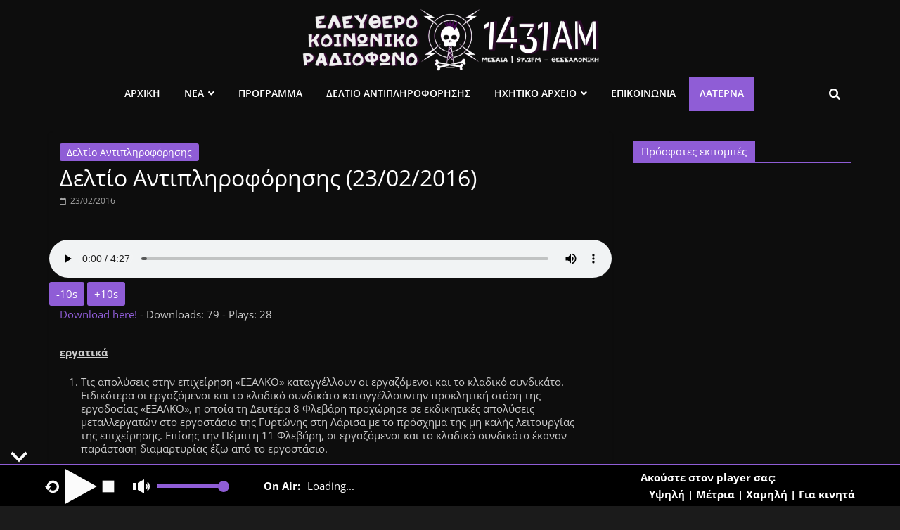

--- FILE ---
content_type: text/html; charset=UTF-8
request_url: https://www.1431am.org/deltio/2016/02/23/deltio-antipliroforisis-23-02-2016/
body_size: 19251
content:
<!DOCTYPE html>
<html lang="el">
<head>
<meta charset="UTF-8" />
<meta name="viewport" content="width=device-width, initial-scale=1">
<link rel="profile" href="http://gmpg.org/xfn/11" />
<meta name='robots' content='index, follow, max-image-preview:large, max-snippet:-1, max-video-preview:-1' />
<!-- This site is optimized with the Yoast SEO plugin v22.4 - https://yoast.com/wordpress/plugins/seo/ -->
<title>Δελτίο Αντιπληροφόρησης (23/02/2016) - ελεύθερο κοινωνικό ραδιόφωνο 1431AM</title>
<link rel="canonical" href="https://www.1431am.org/deltio/2016/02/23/deltio-antipliroforisis-23-02-2016/" />
<meta property="og:locale" content="el_GR" />
<meta property="og:type" content="article" />
<meta property="og:title" content="Δελτίο Αντιπληροφόρησης (23/02/2016) - ελεύθερο κοινωνικό ραδιόφωνο 1431AM" />
<meta property="og:description" content="&epsilon;&rho;&gamma;&alpha;&tau;&iota;&kappa;ά &Tau;&iota;&sigmaf; &alpha;&pi;&omicron;&lambda;ύ&sigma;&epsilon;&iota;&sigmaf; &sigma;&tau;&eta;&nu; &epsilon;&pi;&iota;&chi;&epsilon;ί&rho;&eta;&sigma;&eta; &laquo;&Epsilon;&Xi;&Alpha;&Lambda;&Kappa;&Omicron;&raquo;&nbsp;&kappa;&alpha;&tau;&alpha;&gamma;&gamma;έ&lambda;&lambda;&omicron;&upsilon;&nu;&nbsp;&omicron;&iota; &epsilon;&rho;&gamma;&alpha;&zeta;ό&mu;&epsilon;&nu;&omicron;&iota; &kappa;&alpha;&iota; &tau;&omicron; &kappa;&lambda;&alpha;&delta;&iota;&kappa;ό &sigma;&upsilon;&nu;&delta;&iota;&kappa;ά&tau;&omicron;. &Epsilon;&iota;&delta;&iota;&kappa;ό&tau;&epsilon;&rho;&alpha; &omicron;&iota; &epsilon;&rho;&gamma;&alpha;&zeta;ό&mu;&epsilon;&nu;&omicron;&iota; &kappa;&alpha;&iota;..." />
<meta property="og:url" content="https://www.1431am.org/deltio/2016/02/23/deltio-antipliroforisis-23-02-2016/" />
<meta property="og:site_name" content="ελεύθερο κοινωνικό ραδιόφωνο 1431AM" />
<meta property="article:publisher" content="https://www.facebook.com/1431am/" />
<meta property="article:published_time" content="2016-02-23T08:35:40+00:00" />
<meta property="article:modified_time" content="2020-08-27T12:23:31+00:00" />
<meta property="og:image" content="https://www.1431am.org/wp-content/uploads/2020/05/fb_share.png" />
<meta property="og:image:width" content="1200" />
<meta property="og:image:height" content="630" />
<meta property="og:image:type" content="image/png" />
<meta name="author" content="mialonisjds" />
<meta name="twitter:card" content="summary_large_image" />
<meta name="twitter:label1" content="Συντάχθηκε από" />
<meta name="twitter:data1" content="mialonisjds" />
<meta name="twitter:label2" content="Εκτιμώμενος χρόνος ανάγνωσης" />
<meta name="twitter:data2" content="8 λεπτά" />
<script type="application/ld+json" class="yoast-schema-graph">{"@context":"https://schema.org","@graph":[{"@type":"Article","@id":"https://www.1431am.org/deltio/2016/02/23/deltio-antipliroforisis-23-02-2016/#article","isPartOf":{"@id":"https://www.1431am.org/deltio/2016/02/23/deltio-antipliroforisis-23-02-2016/"},"author":{"name":"mialonisjds","@id":"https://www.1431am.org/#/schema/person/2bbaa6782015e05609f895381832060b"},"headline":"Δελτίο Αντιπληροφόρησης (23/02/2016)","datePublished":"2016-02-23T08:35:40+00:00","dateModified":"2020-08-27T12:23:31+00:00","mainEntityOfPage":{"@id":"https://www.1431am.org/deltio/2016/02/23/deltio-antipliroforisis-23-02-2016/"},"wordCount":1620,"publisher":{"@id":"https://www.1431am.org/#organization"},"articleSection":["Δελτίο Αντιπληροφόρησης"],"inLanguage":"el"},{"@type":"WebPage","@id":"https://www.1431am.org/deltio/2016/02/23/deltio-antipliroforisis-23-02-2016/","url":"https://www.1431am.org/deltio/2016/02/23/deltio-antipliroforisis-23-02-2016/","name":"Δελτίο Αντιπληροφόρησης (23/02/2016) - ελεύθερο κοινωνικό ραδιόφωνο 1431AM","isPartOf":{"@id":"https://www.1431am.org/#website"},"datePublished":"2016-02-23T08:35:40+00:00","dateModified":"2020-08-27T12:23:31+00:00","breadcrumb":{"@id":"https://www.1431am.org/deltio/2016/02/23/deltio-antipliroforisis-23-02-2016/#breadcrumb"},"inLanguage":"el","potentialAction":[{"@type":"ReadAction","target":["https://www.1431am.org/deltio/2016/02/23/deltio-antipliroforisis-23-02-2016/"]}]},{"@type":"BreadcrumbList","@id":"https://www.1431am.org/deltio/2016/02/23/deltio-antipliroforisis-23-02-2016/#breadcrumb","itemListElement":[{"@type":"ListItem","position":1,"name":"Home","item":"https://www.1431am.org/"},{"@type":"ListItem","position":2,"name":"Δελτίο Αντιπληροφόρησης (23/02/2016)"}]},{"@type":"WebSite","@id":"https://www.1431am.org/#website","url":"https://www.1431am.org/","name":"ελεύθερο κοινωνικό ραδιόφωνο 1431AM","description":"","publisher":{"@id":"https://www.1431am.org/#organization"},"potentialAction":[{"@type":"SearchAction","target":{"@type":"EntryPoint","urlTemplate":"https://www.1431am.org/?s={search_term_string}"},"query-input":"required name=search_term_string"}],"inLanguage":"el"},{"@type":"Organization","@id":"https://www.1431am.org/#organization","name":"ελεύθερο κοινωνικό ραδιόφωνο 1431AM","url":"https://www.1431am.org/","logo":{"@type":"ImageObject","inLanguage":"el","@id":"https://www.1431am.org/#/schema/logo/image/","url":"https://www.1431am.org/wp-content/uploads/2020/05/fb_share.png","contentUrl":"https://www.1431am.org/wp-content/uploads/2020/05/fb_share.png","width":1200,"height":630,"caption":"ελεύθερο κοινωνικό ραδιόφωνο 1431AM"},"image":{"@id":"https://www.1431am.org/#/schema/logo/image/"},"sameAs":["https://www.facebook.com/1431am/"]},{"@type":"Person","@id":"https://www.1431am.org/#/schema/person/2bbaa6782015e05609f895381832060b","name":"mialonisjds"}]}</script>
<!-- / Yoast SEO plugin. -->
<link rel='dns-prefetch' href='//use.fontawesome.com' />
<link rel="alternate" type="application/rss+xml" title="Ροή RSS &raquo; ελεύθερο κοινωνικό ραδιόφωνο 1431AM" href="https://www.1431am.org/feed/" />
<script type="text/javascript">
/* <![CDATA[ */
window._wpemojiSettings = {"baseUrl":"https:\/\/s.w.org\/images\/core\/emoji\/15.0.3\/72x72\/","ext":".png","svgUrl":"https:\/\/s.w.org\/images\/core\/emoji\/15.0.3\/svg\/","svgExt":".svg","source":{"concatemoji":"https:\/\/www.1431am.org\/wp-includes\/js\/wp-emoji-release.min.js?ver=6.5.5"}};
/*! This file is auto-generated */
!function(i,n){var o,s,e;function c(e){try{var t={supportTests:e,timestamp:(new Date).valueOf()};sessionStorage.setItem(o,JSON.stringify(t))}catch(e){}}function p(e,t,n){e.clearRect(0,0,e.canvas.width,e.canvas.height),e.fillText(t,0,0);var t=new Uint32Array(e.getImageData(0,0,e.canvas.width,e.canvas.height).data),r=(e.clearRect(0,0,e.canvas.width,e.canvas.height),e.fillText(n,0,0),new Uint32Array(e.getImageData(0,0,e.canvas.width,e.canvas.height).data));return t.every(function(e,t){return e===r[t]})}function u(e,t,n){switch(t){case"flag":return n(e,"\ud83c\udff3\ufe0f\u200d\u26a7\ufe0f","\ud83c\udff3\ufe0f\u200b\u26a7\ufe0f")?!1:!n(e,"\ud83c\uddfa\ud83c\uddf3","\ud83c\uddfa\u200b\ud83c\uddf3")&&!n(e,"\ud83c\udff4\udb40\udc67\udb40\udc62\udb40\udc65\udb40\udc6e\udb40\udc67\udb40\udc7f","\ud83c\udff4\u200b\udb40\udc67\u200b\udb40\udc62\u200b\udb40\udc65\u200b\udb40\udc6e\u200b\udb40\udc67\u200b\udb40\udc7f");case"emoji":return!n(e,"\ud83d\udc26\u200d\u2b1b","\ud83d\udc26\u200b\u2b1b")}return!1}function f(e,t,n){var r="undefined"!=typeof WorkerGlobalScope&&self instanceof WorkerGlobalScope?new OffscreenCanvas(300,150):i.createElement("canvas"),a=r.getContext("2d",{willReadFrequently:!0}),o=(a.textBaseline="top",a.font="600 32px Arial",{});return e.forEach(function(e){o[e]=t(a,e,n)}),o}function t(e){var t=i.createElement("script");t.src=e,t.defer=!0,i.head.appendChild(t)}"undefined"!=typeof Promise&&(o="wpEmojiSettingsSupports",s=["flag","emoji"],n.supports={everything:!0,everythingExceptFlag:!0},e=new Promise(function(e){i.addEventListener("DOMContentLoaded",e,{once:!0})}),new Promise(function(t){var n=function(){try{var e=JSON.parse(sessionStorage.getItem(o));if("object"==typeof e&&"number"==typeof e.timestamp&&(new Date).valueOf()<e.timestamp+604800&&"object"==typeof e.supportTests)return e.supportTests}catch(e){}return null}();if(!n){if("undefined"!=typeof Worker&&"undefined"!=typeof OffscreenCanvas&&"undefined"!=typeof URL&&URL.createObjectURL&&"undefined"!=typeof Blob)try{var e="postMessage("+f.toString()+"("+[JSON.stringify(s),u.toString(),p.toString()].join(",")+"));",r=new Blob([e],{type:"text/javascript"}),a=new Worker(URL.createObjectURL(r),{name:"wpTestEmojiSupports"});return void(a.onmessage=function(e){c(n=e.data),a.terminate(),t(n)})}catch(e){}c(n=f(s,u,p))}t(n)}).then(function(e){for(var t in e)n.supports[t]=e[t],n.supports.everything=n.supports.everything&&n.supports[t],"flag"!==t&&(n.supports.everythingExceptFlag=n.supports.everythingExceptFlag&&n.supports[t]);n.supports.everythingExceptFlag=n.supports.everythingExceptFlag&&!n.supports.flag,n.DOMReady=!1,n.readyCallback=function(){n.DOMReady=!0}}).then(function(){return e}).then(function(){var e;n.supports.everything||(n.readyCallback(),(e=n.source||{}).concatemoji?t(e.concatemoji):e.wpemoji&&e.twemoji&&(t(e.twemoji),t(e.wpemoji)))}))}((window,document),window._wpemojiSettings);
/* ]]> */
</script>
<style id='wp-emoji-styles-inline-css' type='text/css'>
img.wp-smiley, img.emoji {
display: inline !important;
border: none !important;
box-shadow: none !important;
height: 1em !important;
width: 1em !important;
margin: 0 0.07em !important;
vertical-align: -0.1em !important;
background: none !important;
padding: 0 !important;
}
</style>
<!-- <link rel='stylesheet' id='wp-block-library-css' href='https://www.1431am.org/wp-includes/css/dist/block-library/style.min.css?ver=6.5.5' type='text/css' media='all' /> -->
<link rel="stylesheet" type="text/css" href="//www.1431am.org/wp-content/cache/wpfc-minified/1qe6omak/43ucj.css" media="all"/>
<style id='wp-block-library-theme-inline-css' type='text/css'>
.wp-block-audio figcaption{color:#555;font-size:13px;text-align:center}.is-dark-theme .wp-block-audio figcaption{color:#ffffffa6}.wp-block-audio{margin:0 0 1em}.wp-block-code{border:1px solid #ccc;border-radius:4px;font-family:Menlo,Consolas,monaco,monospace;padding:.8em 1em}.wp-block-embed figcaption{color:#555;font-size:13px;text-align:center}.is-dark-theme .wp-block-embed figcaption{color:#ffffffa6}.wp-block-embed{margin:0 0 1em}.blocks-gallery-caption{color:#555;font-size:13px;text-align:center}.is-dark-theme .blocks-gallery-caption{color:#ffffffa6}.wp-block-image figcaption{color:#555;font-size:13px;text-align:center}.is-dark-theme .wp-block-image figcaption{color:#ffffffa6}.wp-block-image{margin:0 0 1em}.wp-block-pullquote{border-bottom:4px solid;border-top:4px solid;color:currentColor;margin-bottom:1.75em}.wp-block-pullquote cite,.wp-block-pullquote footer,.wp-block-pullquote__citation{color:currentColor;font-size:.8125em;font-style:normal;text-transform:uppercase}.wp-block-quote{border-left:.25em solid;margin:0 0 1.75em;padding-left:1em}.wp-block-quote cite,.wp-block-quote footer{color:currentColor;font-size:.8125em;font-style:normal;position:relative}.wp-block-quote.has-text-align-right{border-left:none;border-right:.25em solid;padding-left:0;padding-right:1em}.wp-block-quote.has-text-align-center{border:none;padding-left:0}.wp-block-quote.is-large,.wp-block-quote.is-style-large,.wp-block-quote.is-style-plain{border:none}.wp-block-search .wp-block-search__label{font-weight:700}.wp-block-search__button{border:1px solid #ccc;padding:.375em .625em}:where(.wp-block-group.has-background){padding:1.25em 2.375em}.wp-block-separator.has-css-opacity{opacity:.4}.wp-block-separator{border:none;border-bottom:2px solid;margin-left:auto;margin-right:auto}.wp-block-separator.has-alpha-channel-opacity{opacity:1}.wp-block-separator:not(.is-style-wide):not(.is-style-dots){width:100px}.wp-block-separator.has-background:not(.is-style-dots){border-bottom:none;height:1px}.wp-block-separator.has-background:not(.is-style-wide):not(.is-style-dots){height:2px}.wp-block-table{margin:0 0 1em}.wp-block-table td,.wp-block-table th{word-break:normal}.wp-block-table figcaption{color:#555;font-size:13px;text-align:center}.is-dark-theme .wp-block-table figcaption{color:#ffffffa6}.wp-block-video figcaption{color:#555;font-size:13px;text-align:center}.is-dark-theme .wp-block-video figcaption{color:#ffffffa6}.wp-block-video{margin:0 0 1em}.wp-block-template-part.has-background{margin-bottom:0;margin-top:0;padding:1.25em 2.375em}
</style>
<style id='classic-theme-styles-inline-css' type='text/css'>
/*! This file is auto-generated */
.wp-block-button__link{color:#fff;background-color:#32373c;border-radius:9999px;box-shadow:none;text-decoration:none;padding:calc(.667em + 2px) calc(1.333em + 2px);font-size:1.125em}.wp-block-file__button{background:#32373c;color:#fff;text-decoration:none}
</style>
<style id='global-styles-inline-css' type='text/css'>
body{--wp--preset--color--black: #000000;--wp--preset--color--cyan-bluish-gray: #abb8c3;--wp--preset--color--white: #ffffff;--wp--preset--color--pale-pink: #f78da7;--wp--preset--color--vivid-red: #cf2e2e;--wp--preset--color--luminous-vivid-orange: #ff6900;--wp--preset--color--luminous-vivid-amber: #fcb900;--wp--preset--color--light-green-cyan: #7bdcb5;--wp--preset--color--vivid-green-cyan: #00d084;--wp--preset--color--pale-cyan-blue: #8ed1fc;--wp--preset--color--vivid-cyan-blue: #0693e3;--wp--preset--color--vivid-purple: #9b51e0;--wp--preset--gradient--vivid-cyan-blue-to-vivid-purple: linear-gradient(135deg,rgba(6,147,227,1) 0%,rgb(155,81,224) 100%);--wp--preset--gradient--light-green-cyan-to-vivid-green-cyan: linear-gradient(135deg,rgb(122,220,180) 0%,rgb(0,208,130) 100%);--wp--preset--gradient--luminous-vivid-amber-to-luminous-vivid-orange: linear-gradient(135deg,rgba(252,185,0,1) 0%,rgba(255,105,0,1) 100%);--wp--preset--gradient--luminous-vivid-orange-to-vivid-red: linear-gradient(135deg,rgba(255,105,0,1) 0%,rgb(207,46,46) 100%);--wp--preset--gradient--very-light-gray-to-cyan-bluish-gray: linear-gradient(135deg,rgb(238,238,238) 0%,rgb(169,184,195) 100%);--wp--preset--gradient--cool-to-warm-spectrum: linear-gradient(135deg,rgb(74,234,220) 0%,rgb(151,120,209) 20%,rgb(207,42,186) 40%,rgb(238,44,130) 60%,rgb(251,105,98) 80%,rgb(254,248,76) 100%);--wp--preset--gradient--blush-light-purple: linear-gradient(135deg,rgb(255,206,236) 0%,rgb(152,150,240) 100%);--wp--preset--gradient--blush-bordeaux: linear-gradient(135deg,rgb(254,205,165) 0%,rgb(254,45,45) 50%,rgb(107,0,62) 100%);--wp--preset--gradient--luminous-dusk: linear-gradient(135deg,rgb(255,203,112) 0%,rgb(199,81,192) 50%,rgb(65,88,208) 100%);--wp--preset--gradient--pale-ocean: linear-gradient(135deg,rgb(255,245,203) 0%,rgb(182,227,212) 50%,rgb(51,167,181) 100%);--wp--preset--gradient--electric-grass: linear-gradient(135deg,rgb(202,248,128) 0%,rgb(113,206,126) 100%);--wp--preset--gradient--midnight: linear-gradient(135deg,rgb(2,3,129) 0%,rgb(40,116,252) 100%);--wp--preset--font-size--small: 13px;--wp--preset--font-size--medium: 20px;--wp--preset--font-size--large: 36px;--wp--preset--font-size--x-large: 42px;--wp--preset--spacing--20: 0.44rem;--wp--preset--spacing--30: 0.67rem;--wp--preset--spacing--40: 1rem;--wp--preset--spacing--50: 1.5rem;--wp--preset--spacing--60: 2.25rem;--wp--preset--spacing--70: 3.38rem;--wp--preset--spacing--80: 5.06rem;--wp--preset--shadow--natural: 6px 6px 9px rgba(0, 0, 0, 0.2);--wp--preset--shadow--deep: 12px 12px 50px rgba(0, 0, 0, 0.4);--wp--preset--shadow--sharp: 6px 6px 0px rgba(0, 0, 0, 0.2);--wp--preset--shadow--outlined: 6px 6px 0px -3px rgba(255, 255, 255, 1), 6px 6px rgba(0, 0, 0, 1);--wp--preset--shadow--crisp: 6px 6px 0px rgba(0, 0, 0, 1);}:where(.is-layout-flex){gap: 0.5em;}:where(.is-layout-grid){gap: 0.5em;}body .is-layout-flex{display: flex;}body .is-layout-flex{flex-wrap: wrap;align-items: center;}body .is-layout-flex > *{margin: 0;}body .is-layout-grid{display: grid;}body .is-layout-grid > *{margin: 0;}:where(.wp-block-columns.is-layout-flex){gap: 2em;}:where(.wp-block-columns.is-layout-grid){gap: 2em;}:where(.wp-block-post-template.is-layout-flex){gap: 1.25em;}:where(.wp-block-post-template.is-layout-grid){gap: 1.25em;}.has-black-color{color: var(--wp--preset--color--black) !important;}.has-cyan-bluish-gray-color{color: var(--wp--preset--color--cyan-bluish-gray) !important;}.has-white-color{color: var(--wp--preset--color--white) !important;}.has-pale-pink-color{color: var(--wp--preset--color--pale-pink) !important;}.has-vivid-red-color{color: var(--wp--preset--color--vivid-red) !important;}.has-luminous-vivid-orange-color{color: var(--wp--preset--color--luminous-vivid-orange) !important;}.has-luminous-vivid-amber-color{color: var(--wp--preset--color--luminous-vivid-amber) !important;}.has-light-green-cyan-color{color: var(--wp--preset--color--light-green-cyan) !important;}.has-vivid-green-cyan-color{color: var(--wp--preset--color--vivid-green-cyan) !important;}.has-pale-cyan-blue-color{color: var(--wp--preset--color--pale-cyan-blue) !important;}.has-vivid-cyan-blue-color{color: var(--wp--preset--color--vivid-cyan-blue) !important;}.has-vivid-purple-color{color: var(--wp--preset--color--vivid-purple) !important;}.has-black-background-color{background-color: var(--wp--preset--color--black) !important;}.has-cyan-bluish-gray-background-color{background-color: var(--wp--preset--color--cyan-bluish-gray) !important;}.has-white-background-color{background-color: var(--wp--preset--color--white) !important;}.has-pale-pink-background-color{background-color: var(--wp--preset--color--pale-pink) !important;}.has-vivid-red-background-color{background-color: var(--wp--preset--color--vivid-red) !important;}.has-luminous-vivid-orange-background-color{background-color: var(--wp--preset--color--luminous-vivid-orange) !important;}.has-luminous-vivid-amber-background-color{background-color: var(--wp--preset--color--luminous-vivid-amber) !important;}.has-light-green-cyan-background-color{background-color: var(--wp--preset--color--light-green-cyan) !important;}.has-vivid-green-cyan-background-color{background-color: var(--wp--preset--color--vivid-green-cyan) !important;}.has-pale-cyan-blue-background-color{background-color: var(--wp--preset--color--pale-cyan-blue) !important;}.has-vivid-cyan-blue-background-color{background-color: var(--wp--preset--color--vivid-cyan-blue) !important;}.has-vivid-purple-background-color{background-color: var(--wp--preset--color--vivid-purple) !important;}.has-black-border-color{border-color: var(--wp--preset--color--black) !important;}.has-cyan-bluish-gray-border-color{border-color: var(--wp--preset--color--cyan-bluish-gray) !important;}.has-white-border-color{border-color: var(--wp--preset--color--white) !important;}.has-pale-pink-border-color{border-color: var(--wp--preset--color--pale-pink) !important;}.has-vivid-red-border-color{border-color: var(--wp--preset--color--vivid-red) !important;}.has-luminous-vivid-orange-border-color{border-color: var(--wp--preset--color--luminous-vivid-orange) !important;}.has-luminous-vivid-amber-border-color{border-color: var(--wp--preset--color--luminous-vivid-amber) !important;}.has-light-green-cyan-border-color{border-color: var(--wp--preset--color--light-green-cyan) !important;}.has-vivid-green-cyan-border-color{border-color: var(--wp--preset--color--vivid-green-cyan) !important;}.has-pale-cyan-blue-border-color{border-color: var(--wp--preset--color--pale-cyan-blue) !important;}.has-vivid-cyan-blue-border-color{border-color: var(--wp--preset--color--vivid-cyan-blue) !important;}.has-vivid-purple-border-color{border-color: var(--wp--preset--color--vivid-purple) !important;}.has-vivid-cyan-blue-to-vivid-purple-gradient-background{background: var(--wp--preset--gradient--vivid-cyan-blue-to-vivid-purple) !important;}.has-light-green-cyan-to-vivid-green-cyan-gradient-background{background: var(--wp--preset--gradient--light-green-cyan-to-vivid-green-cyan) !important;}.has-luminous-vivid-amber-to-luminous-vivid-orange-gradient-background{background: var(--wp--preset--gradient--luminous-vivid-amber-to-luminous-vivid-orange) !important;}.has-luminous-vivid-orange-to-vivid-red-gradient-background{background: var(--wp--preset--gradient--luminous-vivid-orange-to-vivid-red) !important;}.has-very-light-gray-to-cyan-bluish-gray-gradient-background{background: var(--wp--preset--gradient--very-light-gray-to-cyan-bluish-gray) !important;}.has-cool-to-warm-spectrum-gradient-background{background: var(--wp--preset--gradient--cool-to-warm-spectrum) !important;}.has-blush-light-purple-gradient-background{background: var(--wp--preset--gradient--blush-light-purple) !important;}.has-blush-bordeaux-gradient-background{background: var(--wp--preset--gradient--blush-bordeaux) !important;}.has-luminous-dusk-gradient-background{background: var(--wp--preset--gradient--luminous-dusk) !important;}.has-pale-ocean-gradient-background{background: var(--wp--preset--gradient--pale-ocean) !important;}.has-electric-grass-gradient-background{background: var(--wp--preset--gradient--electric-grass) !important;}.has-midnight-gradient-background{background: var(--wp--preset--gradient--midnight) !important;}.has-small-font-size{font-size: var(--wp--preset--font-size--small) !important;}.has-medium-font-size{font-size: var(--wp--preset--font-size--medium) !important;}.has-large-font-size{font-size: var(--wp--preset--font-size--large) !important;}.has-x-large-font-size{font-size: var(--wp--preset--font-size--x-large) !important;}
.wp-block-navigation a:where(:not(.wp-element-button)){color: inherit;}
:where(.wp-block-post-template.is-layout-flex){gap: 1.25em;}:where(.wp-block-post-template.is-layout-grid){gap: 1.25em;}
:where(.wp-block-columns.is-layout-flex){gap: 2em;}:where(.wp-block-columns.is-layout-grid){gap: 2em;}
.wp-block-pullquote{font-size: 1.5em;line-height: 1.6;}
</style>
<!-- <link rel='stylesheet' id='contact-form-7-css' href='https://www.1431am.org/wp-content/plugins/contact-form-7/includes/css/styles.css?ver=5.9.3' type='text/css' media='all' /> -->
<!-- <link rel='stylesheet' id='same-category-posts-css' href='https://www.1431am.org/wp-content/plugins/same-category-posts/same-category-posts.css?ver=6.5.5' type='text/css' media='all' /> -->
<!-- <link rel='stylesheet' id='wordpress-popular-posts-css-css' href='https://www.1431am.org/wp-content/plugins/wordpress-popular-posts/assets/css/wpp.css?ver=6.4.2' type='text/css' media='all' /> -->
<!-- <link rel='stylesheet' id='chld_thm_cfg_parent-css' href='https://www.1431am.org/wp-content/themes/colormag/style.css?ver=6.5.5' type='text/css' media='all' /> -->
<!-- <link rel='stylesheet' id='colormag_style-css' href='https://www.1431am.org/wp-content/themes/colormag-1431am/style.css?ver=2.1.5' type='text/css' media='all' /> -->
<link rel="stylesheet" type="text/css" href="//www.1431am.org/wp-content/cache/wpfc-minified/7w7elndd/43tyl.css" media="all"/>
<style id='colormag_style-inline-css' type='text/css'>
.colormag-button,blockquote,button,input[type=reset],input[type=button],input[type=submit],#masthead.colormag-header-clean #site-navigation.main-small-navigation .menu-toggle,.fa.search-top:hover,#masthead.colormag-header-classic #site-navigation.main-small-navigation .menu-toggle,.main-navigation ul li.focus > a,#masthead.colormag-header-classic .main-navigation ul ul.sub-menu li.focus > a,.home-icon.front_page_on,.main-navigation a:hover,.main-navigation ul li ul li a:hover,.main-navigation ul li ul li:hover>a,.main-navigation ul li.current-menu-ancestor>a,.main-navigation ul li.current-menu-item ul li a:hover,.main-navigation ul li.current-menu-item>a,.main-navigation ul li.current_page_ancestor>a,.main-navigation ul li.current_page_item>a,.main-navigation ul li:hover>a,.main-small-navigation li a:hover,.site-header .menu-toggle:hover,#masthead.colormag-header-classic .main-navigation ul ul.sub-menu li:hover > a,#masthead.colormag-header-classic .main-navigation ul ul.sub-menu li.current-menu-ancestor > a,#masthead.colormag-header-classic .main-navigation ul ul.sub-menu li.current-menu-item > a,#masthead .main-small-navigation li:hover > a,#masthead .main-small-navigation li.current-page-ancestor > a,#masthead .main-small-navigation li.current-menu-ancestor > a,#masthead .main-small-navigation li.current-page-item > a,#masthead .main-small-navigation li.current-menu-item > a,.main-small-navigation .current-menu-item>a,.main-small-navigation .current_page_item > a,.promo-button-area a:hover,#content .wp-pagenavi .current,#content .wp-pagenavi a:hover,.format-link .entry-content a,.pagination span,.comments-area .comment-author-link span,#secondary .widget-title span,.footer-widgets-area .widget-title span,.colormag-footer--classic .footer-widgets-area .widget-title span::before,.advertisement_above_footer .widget-title span,#content .post .article-content .above-entry-meta .cat-links a,.page-header .page-title span,.entry-meta .post-format i,.more-link,.no-post-thumbnail,.widget_featured_slider .slide-content .above-entry-meta .cat-links a,.widget_highlighted_posts .article-content .above-entry-meta .cat-links a,.widget_featured_posts .article-content .above-entry-meta .cat-links a,.widget_featured_posts .widget-title span,.widget_slider_area .widget-title span,.widget_beside_slider .widget-title span,.wp-block-quote,.wp-block-quote.is-style-large,.wp-block-quote.has-text-align-right{background-color:#8f5dd6;}#site-title a,.next a:hover,.previous a:hover,.social-links i.fa:hover,a,#masthead.colormag-header-clean .social-links li:hover i.fa,#masthead.colormag-header-classic .social-links li:hover i.fa,#masthead.colormag-header-clean .breaking-news .newsticker a:hover,#masthead.colormag-header-classic .breaking-news .newsticker a:hover,#masthead.colormag-header-classic #site-navigation .fa.search-top:hover,#masthead.colormag-header-classic #site-navigation.main-navigation .random-post a:hover .fa-random,.dark-skin #masthead.colormag-header-classic #site-navigation.main-navigation .home-icon:hover .fa,#masthead .main-small-navigation li:hover > .sub-toggle i,.better-responsive-menu #masthead .main-small-navigation .sub-toggle.active .fa,#masthead.colormag-header-classic .main-navigation .home-icon a:hover .fa,.pagination a span:hover,#content .comments-area a.comment-edit-link:hover,#content .comments-area a.comment-permalink:hover,#content .comments-area article header cite a:hover,.comments-area .comment-author-link a:hover,.comment .comment-reply-link:hover,.nav-next a,.nav-previous a,.footer-widgets-area a:hover,a#scroll-up i,#content .post .article-content .entry-title a:hover,.entry-meta .byline i,.entry-meta .cat-links i,.entry-meta a,.post .entry-title a:hover,.search .entry-title a:hover,.entry-meta .comments-link a:hover,.entry-meta .edit-link a:hover,.entry-meta .posted-on a:hover,.entry-meta .tag-links a:hover,.single #content .tags a:hover,.post-box .entry-meta .cat-links a:hover,.post-box .entry-meta .posted-on a:hover,.post.post-box .entry-title a:hover,.widget_featured_slider .slide-content .below-entry-meta .byline a:hover,.widget_featured_slider .slide-content .below-entry-meta .comments a:hover,.widget_featured_slider .slide-content .below-entry-meta .posted-on a:hover,.widget_featured_slider .slide-content .entry-title a:hover,.byline a:hover,.comments a:hover,.edit-link a:hover,.posted-on a:hover,.tag-links a:hover,.widget_highlighted_posts .article-content .below-entry-meta .byline a:hover,.widget_highlighted_posts .article-content .below-entry-meta .comments a:hover,.widget_highlighted_posts .article-content .below-entry-meta .posted-on a:hover,.widget_highlighted_posts .article-content .entry-title a:hover,.widget_featured_posts .article-content .entry-title a:hover,.related-posts-main-title .fa,.single-related-posts .article-content .entry-title a:hover, .colormag-header-classic .main-navigation ul li:hover > a{color:#8f5dd6;}#site-navigation{border-top-color:#8f5dd6;}#masthead.colormag-header-classic .main-navigation ul ul.sub-menu li:hover,#masthead.colormag-header-classic .main-navigation ul ul.sub-menu li.current-menu-ancestor,#masthead.colormag-header-classic .main-navigation ul ul.sub-menu li.current-menu-item,#masthead.colormag-header-classic #site-navigation .menu-toggle,#masthead.colormag-header-classic #site-navigation .menu-toggle:hover,#masthead.colormag-header-classic .main-navigation ul > li:hover > a,#masthead.colormag-header-classic .main-navigation ul > li.current-menu-item > a,#masthead.colormag-header-classic .main-navigation ul > li.current-menu-ancestor > a,#masthead.colormag-header-classic .main-navigation ul li.focus > a,.promo-button-area a:hover,.pagination a span:hover{border-color:#8f5dd6;}#secondary .widget-title,.footer-widgets-area .widget-title,.advertisement_above_footer .widget-title,.page-header .page-title,.widget_featured_posts .widget-title,.widget_slider_area .widget-title,.widget_beside_slider .widget-title{border-bottom-color:#8f5dd6;}@media (max-width:768px){.better-responsive-menu .sub-toggle{background-color:#713fb8;}}.elementor .elementor-widget-wrap .tg-module-wrapper .module-title{border-bottom-color:#8f5dd6;}.elementor .elementor-widget-wrap .tg-module-wrapper .module-title span,.elementor .elementor-widget-wrap .tg-module-wrapper .tg-post-category{background-color:#8f5dd6;}.elementor .elementor-widget-wrap .tg-module-wrapper .tg-module-meta .tg-module-comments a:hover,.elementor .elementor-widget-wrap .tg-module-wrapper .tg-module-meta .tg-post-auther-name a:hover,.elementor .elementor-widget-wrap .tg-module-wrapper .tg-module-meta .tg-post-date a:hover,.elementor .elementor-widget-wrap .tg-module-wrapper .tg-module-title:hover a,.elementor .elementor-widget-wrap .tg-module-wrapper.tg-module-grid .tg_module_grid .tg-module-info .tg-module-meta a:hover{color:#8f5dd6;}
</style>
<!-- <link rel='stylesheet' id='colormag_dark_style-css' href='https://www.1431am.org/wp-content/themes/colormag/dark.css?ver=2.1.5' type='text/css' media='all' /> -->
<!-- <link rel='stylesheet' id='colormag-featured-image-popup-css-css' href='https://www.1431am.org/wp-content/themes/colormag/js/magnific-popup/magnific-popup.min.css?ver=2.1.5' type='text/css' media='all' /> -->
<!-- <link rel='stylesheet' id='colormag-fontawesome-css' href='https://www.1431am.org/wp-content/themes/colormag/fontawesome/css/font-awesome.min.css?ver=2.1.5' type='text/css' media='all' /> -->
<link rel="stylesheet" type="text/css" href="//www.1431am.org/wp-content/cache/wpfc-minified/frmqc9gd/43tyl.css" media="all"/>
<link rel='stylesheet' id='font-awesome-official-css' href='https://use.fontawesome.com/releases/v5.15.4/css/all.css' type='text/css' media='all' integrity="sha384-DyZ88mC6Up2uqS4h/KRgHuoeGwBcD4Ng9SiP4dIRy0EXTlnuz47vAwmeGwVChigm" crossorigin="anonymous" />
<link rel='stylesheet' id='font-awesome-official-v4shim-css' href='https://use.fontawesome.com/releases/v5.15.4/css/v4-shims.css' type='text/css' media='all' integrity="sha384-Vq76wejb3QJM4nDatBa5rUOve+9gkegsjCebvV/9fvXlGWo4HCMR4cJZjjcF6Viv" crossorigin="anonymous" />
<style id='font-awesome-official-v4shim-inline-css' type='text/css'>
@font-face {
font-family: "FontAwesome";
font-display: block;
src: url("https://use.fontawesome.com/releases/v5.15.4/webfonts/fa-brands-400.eot"),
url("https://use.fontawesome.com/releases/v5.15.4/webfonts/fa-brands-400.eot?#iefix") format("embedded-opentype"),
url("https://use.fontawesome.com/releases/v5.15.4/webfonts/fa-brands-400.woff2") format("woff2"),
url("https://use.fontawesome.com/releases/v5.15.4/webfonts/fa-brands-400.woff") format("woff"),
url("https://use.fontawesome.com/releases/v5.15.4/webfonts/fa-brands-400.ttf") format("truetype"),
url("https://use.fontawesome.com/releases/v5.15.4/webfonts/fa-brands-400.svg#fontawesome") format("svg");
}
@font-face {
font-family: "FontAwesome";
font-display: block;
src: url("https://use.fontawesome.com/releases/v5.15.4/webfonts/fa-solid-900.eot"),
url("https://use.fontawesome.com/releases/v5.15.4/webfonts/fa-solid-900.eot?#iefix") format("embedded-opentype"),
url("https://use.fontawesome.com/releases/v5.15.4/webfonts/fa-solid-900.woff2") format("woff2"),
url("https://use.fontawesome.com/releases/v5.15.4/webfonts/fa-solid-900.woff") format("woff"),
url("https://use.fontawesome.com/releases/v5.15.4/webfonts/fa-solid-900.ttf") format("truetype"),
url("https://use.fontawesome.com/releases/v5.15.4/webfonts/fa-solid-900.svg#fontawesome") format("svg");
}
@font-face {
font-family: "FontAwesome";
font-display: block;
src: url("https://use.fontawesome.com/releases/v5.15.4/webfonts/fa-regular-400.eot"),
url("https://use.fontawesome.com/releases/v5.15.4/webfonts/fa-regular-400.eot?#iefix") format("embedded-opentype"),
url("https://use.fontawesome.com/releases/v5.15.4/webfonts/fa-regular-400.woff2") format("woff2"),
url("https://use.fontawesome.com/releases/v5.15.4/webfonts/fa-regular-400.woff") format("woff"),
url("https://use.fontawesome.com/releases/v5.15.4/webfonts/fa-regular-400.ttf") format("truetype"),
url("https://use.fontawesome.com/releases/v5.15.4/webfonts/fa-regular-400.svg#fontawesome") format("svg");
unicode-range: U+F004-F005,U+F007,U+F017,U+F022,U+F024,U+F02E,U+F03E,U+F044,U+F057-F059,U+F06E,U+F070,U+F075,U+F07B-F07C,U+F080,U+F086,U+F089,U+F094,U+F09D,U+F0A0,U+F0A4-F0A7,U+F0C5,U+F0C7-F0C8,U+F0E0,U+F0EB,U+F0F3,U+F0F8,U+F0FE,U+F111,U+F118-F11A,U+F11C,U+F133,U+F144,U+F146,U+F14A,U+F14D-F14E,U+F150-F152,U+F15B-F15C,U+F164-F165,U+F185-F186,U+F191-F192,U+F1AD,U+F1C1-F1C9,U+F1CD,U+F1D8,U+F1E3,U+F1EA,U+F1F6,U+F1F9,U+F20A,U+F247-F249,U+F24D,U+F254-F25B,U+F25D,U+F267,U+F271-F274,U+F279,U+F28B,U+F28D,U+F2B5-F2B6,U+F2B9,U+F2BB,U+F2BD,U+F2C1-F2C2,U+F2D0,U+F2D2,U+F2DC,U+F2ED,U+F328,U+F358-F35B,U+F3A5,U+F3D1,U+F410,U+F4AD;
}
</style>
<script type="application/json" id="wpp-json">
{"sampling_active":0,"sampling_rate":100,"ajax_url":"https:\/\/www.1431am.org\/wp-json\/wordpress-popular-posts\/v1\/popular-posts","api_url":"https:\/\/www.1431am.org\/wp-json\/wordpress-popular-posts","ID":15124,"token":"8c4f05a1e6","lang":0,"debug":0}
</script>
<script src='//www.1431am.org/wp-content/cache/wpfc-minified/95xybi6v/43tyl.js' type="text/javascript"></script>
<!-- <script type="text/javascript" src="https://www.1431am.org/wp-content/plugins/wordpress-popular-posts/assets/js/wpp.min.js?ver=6.4.2" id="wpp-js-js"></script> -->
<!-- <script type="text/javascript" src="https://www.1431am.org/wp-includes/js/jquery/jquery.min.js?ver=3.7.1" id="jquery-core-js"></script> -->
<!-- <script type="text/javascript" src="https://www.1431am.org/wp-includes/js/jquery/jquery-migrate.min.js?ver=3.4.1" id="jquery-migrate-js"></script> -->
<!--[if lte IE 8]>
<script type="text/javascript" src="https://www.1431am.org/wp-content/themes/colormag/js/html5shiv.min.js?ver=2.1.5" id="html5-js"></script>
<![endif]-->
<link rel="https://api.w.org/" href="https://www.1431am.org/wp-json/" /><link rel="alternate" type="application/json" href="https://www.1431am.org/wp-json/wp/v2/posts/15124" /><link rel="EditURI" type="application/rsd+xml" title="RSD" href="https://www.1431am.org/xmlrpc.php?rsd" />
<meta name="generator" content="WordPress 6.5.5" />
<link rel='shortlink' href='https://www.1431am.org/?p=15124' />
<link rel="alternate" type="application/json+oembed" href="https://www.1431am.org/wp-json/oembed/1.0/embed?url=https%3A%2F%2Fwww.1431am.org%2Fdeltio%2F2016%2F02%2F23%2Fdeltio-antipliroforisis-23-02-2016%2F" />
<link rel="alternate" type="text/xml+oembed" href="https://www.1431am.org/wp-json/oembed/1.0/embed?url=https%3A%2F%2Fwww.1431am.org%2Fdeltio%2F2016%2F02%2F23%2Fdeltio-antipliroforisis-23-02-2016%2F&#038;format=xml" />
<script type="text/javascript">
( function () {
window.lae_fs = { can_use_premium_code: false};
} )();
</script>
<style>
</style>
<style>
/* CSS added by Hide Metadata Plugin */
.entry-meta .byline:before,
.entry-header .entry-meta span.byline:before,
.entry-meta .byline:after,
.entry-header .entry-meta span.byline:after,
.single .byline, .group-blog .byline,
.entry-meta .byline,
.entry-header .entry-meta > span.byline,
.entry-meta .author.vcard  {
content: '';
display: none;
margin: 0;
}</style>
<style id="wpp-loading-animation-styles">@-webkit-keyframes bgslide{from{background-position-x:0}to{background-position-x:-200%}}@keyframes bgslide{from{background-position-x:0}to{background-position-x:-200%}}.wpp-widget-placeholder,.wpp-widget-block-placeholder,.wpp-shortcode-placeholder{margin:0 auto;width:60px;height:3px;background:#dd3737;background:linear-gradient(90deg,#dd3737 0%,#571313 10%,#dd3737 100%);background-size:200% auto;border-radius:3px;-webkit-animation:bgslide 1s infinite linear;animation:bgslide 1s infinite linear}</style>
<meta name="generator" content="Elementor 3.20.4; features: e_optimized_assets_loading, additional_custom_breakpoints, block_editor_assets_optimize, e_image_loading_optimization; settings: css_print_method-external, google_font-enabled, font_display-auto">
<style type="text/css" id="custom-background-css">
body.custom-background { background-color: #1b1b1b; }
</style>
<link rel="icon" href="https://www.1431am.org/wp-content/uploads/2020/04/cropped-logo_favicon_png-1-32x32.png" sizes="32x32" />
<link rel="icon" href="https://www.1431am.org/wp-content/uploads/2020/04/cropped-logo_favicon_png-1-192x192.png" sizes="192x192" />
<link rel="apple-touch-icon" href="https://www.1431am.org/wp-content/uploads/2020/04/cropped-logo_favicon_png-1-180x180.png" />
<meta name="msapplication-TileImage" content="https://www.1431am.org/wp-content/uploads/2020/04/cropped-logo_favicon_png-1-270x270.png" />
<style type="text/css" id="wp-custom-css">
.purple {
background-color: #8f5dd6 !important;
color: #fff;
}
/*Don't show news bar above logo*/
.news-bar {
display: none;
}
/*Main menu font weight at 600*/
.main-navigation a {
font-weight: 600 !important;
}
/*Sticky main menu color & border*/
.dark-skin #masthead.colormag-header-classic .is-sticky #site-navigation {
background-color: #1a1a1a;
border-bottom: 2px solid #8f5dd6;
}
pre {
background-color: #000;
}
/*Related posts in single post margins*/
.related-posts-main-title,
.related-posts-main-title span{
padding-left: 0;
margin-top: 20px;
}
/*Smaller Contact Form with no margins*/
.wpcf7 input[type="text"]
{
margin-bottom: 0px;
}
.wpcf7 textarea
{
margin-bottom: 0px;
height: 80px;
}
.wpcf7-response-output {
margin-top: 0;
}
.wpcf7-form-control.wpcf7-submit {
margin-bottom: 0;
}
/*Search box above icon*/
.search-form-top.show {
top: 26px;
}
/*Search box background frame*/
.dark-skin .search-form-top {
background-color: transparent;
}
/*2px border line on titles*/
.elementor .tg-module-wrapper .module-title {
border-bottom: 2px solid #8f5dd6;
}
/*Featured post title 15px*/
.widget_featured_posts .widget-title, .elementor .tg-module-wrapper .module-title {
font-size: 15px;
}
/*Buttons text size 15px*/
.wpcf7-form-control.wpcf7-submit, 
.eael-load-more-button {
font-size: 15px;
}
/*Category link size 14px*/
#content .post .article-content .above-entry-meta .cat-links a {
font-size: 14px;
}
/*All shows margins*/
.lae-grid-item.lae-team-member-wrapper {
padding: 0;
}
.lae-image-wrapper {
margin-bottom: 5px; 
/*-20 in 6.14*/
}
.lae-team-members-style1 .lae-team-member .lae-team-member-text .lae-title {
padding: 0;
margin-bottom: 0px;
}
/*Smaller image in posts but normal in categories*/
.wp-post-image
{
width: 450px;
}
.attachment-colormag-featured-post-medium.size-colormag-featured-post-medium.wp-post-image {
width: 100%;
max-width: 390px;
}
/*No author display anywhere*/
.author.vcard
{
display: none;
}
/*Only in large screens*/
@media only screen and (min-width:1024px){
/*Go to top arrow above footer player*/
.fa.fa-chevron-up
{
margin-bottom: 50px;
}
/*List of shows archive in 2 columns*/
.elementor-element.elementor-element-e21166d.elementor-widget.elementor-widget-shortcode {
column-count: 2;
}
}
/*Color of links in shows archive*/
.cat-item a {
color: #fff;
}
.cat-item a:hover {
color: #8f5dd6;
}
/*Footer widgets title 15px*/
.footer-widgets-area .widget-title {
font-size: 15px; 
}
/*Categories page header 15px and inline with sidebar header*/
.page-header .page-title span {
font-size: 15px;
margin-top: 11px;
}
/*Front page news style*/
abbr {
border-bottom: 0 !important;
cursor: default;
}
.lae-portfolio-wrap .lae-portfolio .lae-portfolio-item .entry-title {
margin-top: -15px;	
margin-bottom: -20px !important;
transition: none !important;
}
.lae-portfolio-wrap .lae-portfolio .lae-portfolio-item .entry-summary::before {
display: none !important;
} 
/*List categories plugin links hover color*/
.cat-post-title:hover {
color: #8f5dd6;
}
/*Header Logo Smaller and Margins*/
.custom-logo {
max-height: 100px;
width: auto;
}
#masthead.colormag-header-classic #header-text-nav-wrap  {
padding: 5px 0 5px;;
}
.clearfix {
padding-top: 0;
}
.footer-widgets-wrapper {
padding-top: 30px;
}
/*All shows image margins*/
.lae-team-members-style1 .lae-team-member .lae-image-wrapper img {
margin-bottom: 0px;
}
/*Audio block in Posts full width*/
.post-audio-style {
width: 100%;
margin-top: 10px;
}
/*Deltio frontpage style*/
.fsr1431am-deltio-audio-style {
width: 100%;
margin-top: -20px;
margin-left: 5px;
}
.fsr1431am-deltio {
color: #fff;
}
.fsr1431am-deltio:hover {
color: #8f5dd6;
}
.fsr1431am-div {
margin-bottom: -20px !important;
}
/*Custom functions div*/
.fsr1431am-custom {
color: #fff;
}
/*Padding for download button and downloads/plays count*/
.down-play {
padding-left: 15px;
padding-bottom: 15px;
}
/*Padding for lists*/
.entry-content li {
padding: 6px 0 6px 0;
}
/*White color latest shows in sidebar*/
.cat-post-title {
color: #fff;
}
/*Footer Sticky Player CSS*/
.footer-fixedbar {
background: #000;
display: none;
bottom: 0px;
border-top: 2px solid #8f5dd6;
color:#fff;
left: 0; 
padding: 0px 0; 
position:fixed;  
width:100%; 
z-index:999; 
float:left; 
vertical-align:middle; 
margin: 0px 0 0; 
opacity: 1;
user-select: none;
-webkit-user-select: none;
-webkit-tap-highlight-color: transparent;
}
.hide-fixedbar
{
bottom: 54px;
display: none;
transition: bottom 0.5s linear;
color: #fff;
left: 1%; 
padding: 0px 0; 
position:fixed;  
width: 30px; 
z-index:999; 
float:left; 
vertical-align:middle; 
margin: 0px 0 0; 
}
.footer-hide-button {
cursor: pointer;
fill: #fbfbfb;
margin-left: 2px;
margin-bottom: -2px;
}
.footer-hide-button:hover {
fill: #8f5dd6;
}
.footer-player {
width: 100%;
max-width: 280px;
height: 58px;
margin-left: 5%;
display: flex;
align-items: center;
user-select: none;
-webkit-user-select: none;
}
.footer-button-refresh {
cursor: pointer;
fill: #fbfbfb;
margin-top: 8px;
}
.footer-button-refresh:hover {
fill: #8f5dd6;
}
.footer-button-play {
cursor: pointer;
fill: #fbfbfb;
margin-top: 8px;
}
.footer-button-play:hover {
fill: #8f5dd6;
}
.footer-button-stop {
cursor: pointer;
fill: #fbfbfb;
margin-right: 20px;
margin-top: 8px;
}
.footer-button-stop:hover {
fill: #8f5dd6;
}
.footer-volume {
width: 150px;
display: flex;
justify-content: space-between;
align-items: center;
user-select: none;
-webkit-user-select: none;
}
.footer-vol-control {
display: flex;
justify-content: center;
flex-grow: 1;
align-items: center;
}
.footer-button-mute {
cursor: pointer;
fill: #fbfbfb;
margin-left: 5px;
margin-top: 8px;
}
.footer-button-mute:hover {
fill: #8f5dd6;
}
.footer-vol-slider {
flex-grow: 1;
background-color: #fbfbfb;
cursor: pointer;
position: relative;
margin-left: 10px;
margin-right: 16px;
border-radius: 5px;
height: 5px;
}
.footer-vol-progress {
background-color: #8f5dd6;
border-radius: 4px;
position: absolute;
pointer-events: none;
width: 100%;
height: 100%;
}
.footer-vol-pin {
height: 16px;
width: 16px;
right: -8px;
top: -5px;
border-radius: 8px;
background-color: #8f5dd6;
position: absolute;
pointer-events: all;
box-shadow: 0px 1px 1px 0px rgba(0,0,0,0.32);
}
.footer-onair {
margin-left: 2%;
display: flex;
justify-content: center;
align-items: center;
min-width: 62px;
max-width: 65px;
font-weight: bold; 
font-size: 15px; 
}
.footer-result {
max-width: 35%;
display: flex;
justify-content: center;
align-items: center;
margin-left: 5px;
font-size: 15px;
}
.footer-links-player {
font-weight: bold; 
font-size: 15px;
position: absolute;
right: 5%;
margin-top: 5px;
}
.footer-link {
color: #fff;
}
.footer-link:hover {
color: #8f5dd6;
}
/*
* Numeric navigation CSS
*/
.fsr-navigation ul { 
text-align:center;
margin-bottom: 40px;
}
.fsr-navigation li { 
display: inline;
}
.fsr-navigation li a,
.fsr-navigation li a:hover,
.fsr-navigation li.active a,
.fsr-navigation li.disabled {
color: #fff;
text-decoration:none;
}
.fsr-navigation li a,
.fsr-navigation li a:hover,
.fsr-navigation li.active a,
.fsr-navigation li.disabled {
cursor: pointer;
padding: 2px;
}
.fsr-navigation li a:hover,
.fsr-navigation li.active a {
color: #8f5dd6;
}		</style>
</head>
<body class="post-template-default single single-post postid-15124 single-format-standard custom-background wp-custom-logo wp-embed-responsive right-sidebar wide better-responsive-menu dark-skin elementor-default elementor-kit-44">
<div id="page" class="hfeed site">
<a class="skip-link screen-reader-text" href="#main">Μετάβαση σε περιεχόμενο</a>
<header id="masthead" class="site-header clearfix colormag-header-classic">
<div id="header-text-nav-container" class="clearfix">
<div class="news-bar">
<div class="inner-wrap">
<div class="tg-news-bar__one">
</div>
<div class="tg-news-bar__two">
<div class="social-links">
<ul>
</ul>
</div><!-- .social-links -->
</div>
</div>
</div>
<div class="inner-wrap">
<div id="header-text-nav-wrap" class="clearfix">
<div id="header-left-section">
<div id="header-logo-image">
<a href="https://www.1431am.org/" class="custom-logo-link" rel="home"><img width="1286" height="300" src="https://www.1431am.org/wp-content/uploads/2021/12/logo-full-gr-white-site.png" class="custom-logo" alt="ελεύθερο κοινωνικό ραδιόφωνο 1431AM" decoding="async" srcset="https://www.1431am.org/wp-content/uploads/2021/12/logo-full-gr-white-site.png 1286w, https://www.1431am.org/wp-content/uploads/2021/12/logo-full-gr-white-site-300x70.png 300w, https://www.1431am.org/wp-content/uploads/2021/12/logo-full-gr-white-site-1024x239.png 1024w, https://www.1431am.org/wp-content/uploads/2021/12/logo-full-gr-white-site-768x179.png 768w" sizes="(max-width: 1286px) 100vw, 1286px" /></a>						</div><!-- #header-logo-image -->
<div id="header-text" class="screen-reader-text">
<h3 id="site-title">
<a href="https://www.1431am.org/" title="ελεύθερο κοινωνικό ραδιόφωνο 1431AM" rel="home">ελεύθερο κοινωνικό ραδιόφωνο 1431AM</a>
</h3>
</div><!-- #header-text -->
</div><!-- #header-left-section -->
<div id="header-right-section">
</div><!-- #header-right-section -->
</div><!-- #header-text-nav-wrap -->
</div><!-- .inner-wrap -->
<nav id="site-navigation" class="main-navigation clearfix" role="navigation">
<div class="inner-wrap clearfix">
<div class="search-random-icons-container">
<div class="top-search-wrap">
<i class="fa fa-search search-top"></i>
<div class="search-form-top">
<form action="https://www.1431am.org/" class="search-form searchform clearfix" method="get" role="search">
<div class="search-wrap">
<input type="search"
class="s field"
name="s"
value=""
placeholder="Αναζήτηση"
/>
<button class="search-icon" type="submit"></button>
</div>
</form><!-- .searchform -->
</div>
</div>
</div>
<p class="menu-toggle"></p>
<div class="menu-primary-container"><ul id="menu-kentriko" class="menu"><li id="menu-item-23358" class="menu-item menu-item-type-post_type menu-item-object-page menu-item-home menu-item-23358"><a href="https://www.1431am.org/">Αρχικη</a></li>
<li id="menu-item-24134" class="menu-item menu-item-type-taxonomy menu-item-object-category menu-item-has-children menu-item-24134"><a href="https://www.1431am.org/news/">Νεα</a>
<ul class="sub-menu">
<li id="menu-item-453" class="menu-item menu-item-type-taxonomy menu-item-object-category menu-item-453"><a href="https://www.1431am.org/news/announcements/">Ανακοινώσεις</a></li>
<li id="menu-item-455" class="menu-item menu-item-type-taxonomy menu-item-object-category menu-item-455"><a href="https://www.1431am.org/news/world/">Διεθνή</a></li>
<li id="menu-item-456" class="menu-item menu-item-type-taxonomy menu-item-object-category menu-item-456"><a href="https://www.1431am.org/news/events/">Εκδηλώσεις</a></li>
<li id="menu-item-23409" class="menu-item menu-item-type-taxonomy menu-item-object-category menu-item-23409"><a href="https://www.1431am.org/news/texts/">Κείμενα και έντυπα</a></li>
<li id="menu-item-604" class="menu-item menu-item-type-taxonomy menu-item-object-category menu-item-604"><a href="https://www.1431am.org/news/technical/">Τεχνικά</a></li>
<li id="menu-item-454" class="menu-item menu-item-type-taxonomy menu-item-object-category menu-item-454"><a href="https://www.1431am.org/news/local/">Τοπικά</a></li>
</ul>
</li>
<li id="menu-item-849" class="menu-item menu-item-type-post_type menu-item-object-page menu-item-849"><a href="https://www.1431am.org/program/">Προγραμμα</a></li>
<li id="menu-item-634" class="menu-item menu-item-type-taxonomy menu-item-object-category current-post-ancestor current-menu-parent current-post-parent menu-item-634"><a href="https://www.1431am.org/deltio/">Δελτιο Αντιπληροφορησης</a></li>
<li id="menu-item-27387" class="menu-item menu-item-type-post_type menu-item-object-page menu-item-has-children menu-item-27387"><a href="https://www.1431am.org/audio-archive/">Ηχητικο Αρχειο</a>
<ul class="sub-menu">
<li id="menu-item-18943" class="menu-item menu-item-type-post_type menu-item-object-page menu-item-18943"><a href="https://www.1431am.org/shows-archive/">Αρχείο Εκπομπών</a></li>
<li id="menu-item-448" class="menu-item menu-item-type-taxonomy menu-item-object-category menu-item-448"><a href="https://www.1431am.org/recorded-events/">Ηχογραφημένες Εκδηλώσεις</a></li>
<li id="menu-item-451" class="menu-item menu-item-type-taxonomy menu-item-object-category menu-item-451"><a href="https://www.1431am.org/theme-shows/">Θεματικές Εκπομπές</a></li>
<li id="menu-item-449" class="menu-item menu-item-type-taxonomy menu-item-object-category menu-item-has-children menu-item-449"><a href="https://www.1431am.org/spots/">Σποτάκια</a>
<ul class="sub-menu">
<li id="menu-item-23493" class="menu-item menu-item-type-taxonomy menu-item-object-category menu-item-23493"><a href="https://www.1431am.org/spots/theme-spots/">Θεματικά Σποτάκια</a></li>
<li id="menu-item-23490" class="menu-item menu-item-type-taxonomy menu-item-object-category menu-item-23490"><a href="https://www.1431am.org/spots/spots-1431am/">Σποτάκια 1431ΑΜ</a></li>
<li id="menu-item-23491" class="menu-item menu-item-type-taxonomy menu-item-object-category menu-item-23491"><a href="https://www.1431am.org/spots/event-spots/">Σποτάκια Εκδηλώσεων</a></li>
<li id="menu-item-23492" class="menu-item menu-item-type-taxonomy menu-item-object-category menu-item-23492"><a href="https://www.1431am.org/spots/shows-spots/">Σποτάκια Εκπομπών</a></li>
</ul>
</li>
</ul>
</li>
<li id="menu-item-515" class="menu-item menu-item-type-post_type menu-item-object-page menu-item-515"><a href="https://www.1431am.org/contact/">Επικοινωνια</a></li>
<li id="menu-item-30950" class="purple menu-item menu-item-type-post_type menu-item-object-page menu-item-30950"><a href="https://www.1431am.org/laterna/">Λατέρνα</a></li>
</ul></div>
</div>
</nav>
</div><!-- #header-text-nav-container -->
</header><!-- #masthead -->
<div id="main" class="clearfix">
<div class="inner-wrap clearfix">
<div id="primary">
<div id="content" class="clearfix">
<article id="post-15124" class="post-15124 post type-post status-publish format-standard hentry category-deltio">
<div class="article-content clearfix">
<div class="above-entry-meta"><span class="cat-links"><a href="https://www.1431am.org/deltio/"  rel="category tag">Δελτίο Αντιπληροφόρησης</a>&nbsp;</span></div>
<header class="entry-header">
<h1 class="entry-title">
Δελτίο Αντιπληροφόρησης (23/02/2016)			</h1>
</header>
<div class="below-entry-meta">
<span class="posted-on"><a href="https://www.1431am.org/deltio/2016/02/23/deltio-antipliroforisis-23-02-2016/" title="11:35" rel="bookmark"><i class="fa fa-calendar-o"></i> <time class="entry-date published" datetime="2016-02-23T11:35:40+02:00">23/02/2016</time><time class="updated" datetime="2020-08-27T15:23:31+03:00">27/08/2020</time></a></span>
<span class="byline">
<span class="author vcard">
<i class="fa fa-user"></i>
<a class="url fn n"
href=""
title=""
>
</a>
</span>
</span>
</div>		
</div>	
<div>
<audio id="audio-player" src="/wp-content/uploads/old/audio/deltio.2016.02.23.mp3" controls class="post-audio-style"></audio>
<button id="prev" onclick="let myAudio = document.getElementById('audio-player'); myAudio.currentTime -= 10">
-10s
</button>
<button id="next"  onclick="let myAudio = document.getElementById('audio-player'); myAudio.currentTime += 10">
+10s
</button>
<div id="downs-plays" class="down-play">
<a id="download-btn" href="/wp-content/uploads/old/audio/deltio.2016.02.23.mp3" download>Download here! </a>
- Downloads: 79 - Plays: 28		</div>
</div>
<div class="article-content clearfix">
<div class="entry-content clearfix">
<p><u><strong>&epsilon;&rho;&gamma;&alpha;&tau;&iota;&kappa;ά</strong></u></p>
<ol>
<li>&Tau;&iota;&sigmaf; &alpha;&pi;&omicron;&lambda;ύ&sigma;&epsilon;&iota;&sigmaf; &sigma;&tau;&eta;&nu; &epsilon;&pi;&iota;&chi;&epsilon;ί&rho;&eta;&sigma;&eta; &laquo;&Epsilon;&Xi;&Alpha;&Lambda;&Kappa;&Omicron;&raquo;&nbsp;&kappa;&alpha;&tau;&alpha;&gamma;&gamma;έ&lambda;&lambda;&omicron;&upsilon;&nu;&nbsp;&omicron;&iota; &epsilon;&rho;&gamma;&alpha;&zeta;ό&mu;&epsilon;&nu;&omicron;&iota; &kappa;&alpha;&iota; &tau;&omicron; &kappa;&lambda;&alpha;&delta;&iota;&kappa;ό &sigma;&upsilon;&nu;&delta;&iota;&kappa;ά&tau;&omicron;. &Epsilon;&iota;&delta;&iota;&kappa;ό&tau;&epsilon;&rho;&alpha; &omicron;&iota; &epsilon;&rho;&gamma;&alpha;&zeta;ό&mu;&epsilon;&nu;&omicron;&iota; &kappa;&alpha;&iota; &tau;&omicron; &kappa;&lambda;&alpha;&delta;&iota;&kappa;ό &sigma;&upsilon;&nu;&delta;&iota;&kappa;ά&tau;&omicron;&nbsp;&kappa;&alpha;&tau;&alpha;&gamma;&gamma;έ&lambda;&lambda;&omicron;&upsilon;&nu;&tau;&eta;&nu; &pi;&rho;&omicron;&kappa;&lambda;&eta;&tau;&iota;&kappa;ή &sigma;&tau;ά&sigma;&eta; &tau;&eta;&sigmaf; &epsilon;&rho;&gamma;&omicron;&delta;&omicron;&sigma;ί&alpha;&sigmaf;&nbsp;&laquo;&Epsilon;&Xi;&Alpha;&Lambda;&Kappa;&Omicron;&raquo;, &eta; &omicron;&pi;&omicron;ί&alpha; &tau;&eta; &Delta;&epsilon;&upsilon;&tau;έ&rho;&alpha; 8 &Phi;&lambda;&epsilon;&beta;ά&rho;&eta; &pi;&rho;&omicron;&chi;ώ&rho;&eta;&sigma;&epsilon; &sigma;&epsilon; &epsilon;&kappa;&delta;&iota;&kappa;&eta;&tau;&iota;&kappa;έ&sigmaf; &alpha;&pi;&omicron;&lambda;ύ&sigma;&epsilon;&iota;&sigmaf; &mu;&epsilon;&tau;&alpha;&lambda;&lambda;&epsilon;&rho;&gamma;&alpha;&tau;ώ&nu; &sigma;&tau;&omicron; &epsilon;&rho;&gamma;&omicron;&sigma;&tau;ά&sigma;&iota;&omicron; &tau;&eta;&sigmaf; &Gamma;&upsilon;&rho;&tau;ώ&nu;&eta;&sigmaf; &sigma;&tau;&eta; &Lambda;ά&rho;&iota;&sigma;&alpha; &mu;&epsilon; &tau;&omicron; &pi;&rho;ό&sigma;&chi;&eta;&mu;&alpha; &tau;&eta;&sigmaf; &mu;&eta; &kappa;&alpha;&lambda;ή&sigmaf; &lambda;&epsilon;&iota;&tau;&omicron;&upsilon;&rho;&gamma;ί&alpha;&sigmaf; &tau;&eta;&sigmaf;&nbsp;&epsilon;&pi;&iota;&chi;&epsilon;ί&rho;&eta;&sigma;&eta;&sigmaf;. &Epsilon;&pi;ί&sigma;&eta;&sigmaf; &tau;&eta;&nu; &Pi;έ&mu;&pi;&tau;&eta;&nbsp;11 &Phi;&lambda;&epsilon;&beta;ά&rho;&eta;,&nbsp;&omicron;&iota; &epsilon;&rho;&gamma;&alpha;&zeta;ό&mu;&epsilon;&nu;&omicron;&iota; &kappa;&alpha;&iota; &tau;&omicron; &kappa;&lambda;&alpha;&delta;&iota;&kappa;ό &sigma;&upsilon;&nu;&delta;&iota;&kappa;ά&tau;&omicron; έ&kappa;&alpha;&nu;&alpha;&nu; &pi;&alpha;&rho;ά&sigma;&tau;&alpha;&sigma;&eta; &delta;&iota;&alpha;&mu;&alpha;&rho;&tau;&upsilon;&rho;ί&alpha;&sigmaf; έ&xi;&omega;&nbsp;&alpha;&pi;ό&nbsp;&tau;&omicron; &epsilon;&rho;&gamma;&omicron;&sigma;&tau;ά&sigma;&iota;&omicron;.</li>
<li>&Tau;&eta;&nu; &delta;&iota;&epsilon;ύ&theta;&upsilon;&nu;&sigma;&eta;&nbsp;&tau;&eta;&sigmaf; &epsilon;&phi;&eta;&mu;&epsilon;&rho;ί&delta;&alpha;&sigmaf; &laquo;&Epsilon;&lambda;&epsilon;&upsilon;&theta;&epsilon;&rho;ί&alpha;&raquo; &tau;&eta;&sigmaf; &Lambda;ά&rho;&iota;&sigma;&alpha;&sigmaf; &gamma;&iota;&alpha; &tau;&eta;&nu;&nbsp;&pi;&rho;&omicron;&kappa;&lambda;&eta;&tau;&iota;&kappa;ή &alpha;&pi;ό&phi;&alpha;&sigma;&eta; &tau;&eta;&sigmaf;&nbsp;&nu;&alpha; &alpha;&pi;&alpha;&gamma;&omicron;&rho;&epsilon;ύ&sigma;&epsilon;&iota; &tau;&eta;&nu; &epsilon;ί&sigma;&omicron;&delta;&omicron; &sigma;&upsilon;&nu;&delta;&iota;&kappa;&alpha;&lambda;&iota;&sigma;&tau;ώ&nu;&nbsp;&sigma;&tau;&iota;&sigmaf; &epsilon;&gamma;&kappa;&alpha;&tau;&alpha;&sigma;&tau;ά&sigma;&epsilon;&iota;&sigmaf; &tau;&eta;&sigmaf; &epsilon;&phi;&eta;&mu;&epsilon;&rho;ί&delta;&alpha;&sigmaf;,&kappa;&alpha;&tau;&alpha;&gamma;&gamma;έ&lambda;&lambda;&omicron;&upsilon;&nu;&nbsp;&epsilon;&rho;&gamma;&alpha;&zeta;ό&mu;&epsilon;&nu;&omicron;&iota;&nbsp;&kappa;&alpha;&iota; &tau;&omicron; &kappa;&lambda;&alpha;&delta;&iota;&kappa;ό &sigma;&omega;&mu;&alpha;&tau;&epsilon;ί&omicron;. &Sigma;&upsilon;&gamma;&kappa;&epsilon;&kappa;&rho;&iota;&mu;έ&nu;&alpha; &sigma;ύ&mu;&phi;&omega;&nu;&alpha; &mu;&epsilon; &tau;&eta;&nu; &kappa;&alpha;&tau;&alpha;&gamma;&gamma;&epsilon;&lambda;ί&alpha;, &omicron; &delta;&iota;&epsilon;&upsilon;&theta;&upsilon;&nu;&tau;ή&sigmaf; &tau;&eta;&sigmaf; &epsilon;&phi;&eta;&mu;&epsilon;&rho;ί&delta;&alpha;&sigmaf;, &alpha;&pi;&alpha;&gamma;ό&rho;&epsilon;&upsilon;&sigma;&epsilon; &tau;&eta;&nu; &epsilon;ί&sigma;&omicron;&delta;&omicron; &sigma;&upsilon;&nu;&delta;&iota;&kappa;&alpha;&lambda;&iota;&sigma;&tau;ώ&nu;,&pi;&alpha;&rho;ά &tau;&omicron; &gamma;&epsilon;&gamma;&omicron;&nu;ό&sigmaf;&nbsp;ό&tau;&iota;&nbsp;ή&tau;&alpha;&nu; ώ&rho;&alpha; &delta;&iota;&alpha;&lambda;&epsilon;ί&mu;&mu;&alpha;&tau;&omicron;&sigmaf;.</li>
<li>&Tau;&alpha; &alpha;&nu;&tau;&epsilon;&rho;&gamma;&alpha;&tau;&iota;&kappa;ά &mu;έ&tau;&rho;&alpha; &pi;&omicron;&upsilon; &pi;&rho;&omicron;&omega;&theta;&epsilon;ί &eta; &delta;&iota;&omicron;ί&kappa;&eta;&sigma;&eta; &tau;&eta;&sigmaf; &Lambda;&Alpha;&Rho;&Kappa;&Omicron;, &kappa;&alpha;&tau;&alpha;&gamma;&gamma;έ&lambda;&lambda;&omicron;&upsilon;&nu; &mu;&epsilon; &alpha;&nu;&alpha;&kappa;&omicron;ί&nu;&omega;&sigma;&eta; &tau;&omicron;&upsilon;&sigmaf; &omicron;&iota; &epsilon;&rho;&gamma;&alpha;&zeta;ό&mu;&epsilon;&nu;&omicron;&iota;. Ό&pi;&omega;&sigmaf; &kappa;&alpha;&tau;&alpha;&gamma;&gamma;έ&lambda;&lambda;&epsilon;&tau;&alpha;&iota; &eta; &epsilon;&rho;&gamma;&omicron;&delta;&omicron;&sigma;ί&alpha; &alpha;&nu;&alpha;&mu;έ&nu;&epsilon;&tau;&alpha;&iota; &nu;&alpha; &pi;&alpha;&rho;&alpha;&delta;ώ&sigma;&epsilon;&iota; &tau;&iota;&sigmaf; &epsilon;&pi;ό&mu;&epsilon;&nu;&epsilon;&sigmaf; &eta;&mu;έ&rho;&epsilon;&sigmaf; &epsilon;&gamma;&gamma;&rho;ά&phi;&omega;&sigmaf; &sigma;&upsilon;&gamma;&kappa;&epsilon;&kappa;&rho;&iota;&mu;έ&nu;&alpha; &mu;έ&tau;&rho;&alpha; &laquo;&beta;&iota;&omega;&sigma;&iota;&mu;ό&tau;&eta;&tau;&alpha;&sigmaf;&raquo; &tau;&eta;&sigmaf; &epsilon;&tau;&alpha;&iota;&rho;&epsilon;ί&alpha;&sigmaf;, &mu;&epsilon; &beta;ά&sigma;&iota;&mu;&omicron; &kappa;ί&nu;&delta;&upsilon;&nu;&omicron; &tau;&alpha; &mu;έ&tau;&rho;&alpha; &alpha;&upsilon;&tau;ά &nu;&alpha; &mu;&epsilon;&tau;&alpha;&phi;&rho;ά&zeta;&omicron;&nu;&tau;&alpha;&iota; &sigma;&epsilon; &alpha;&pi;&omicron;&lambda;ύ&sigma;&epsilon;&iota;&sigmaf; ή &sigma;&epsilon; &mu;&epsilon;&iota;ώ&sigma;&epsilon;&iota;&sigmaf; &mu;&iota;&sigma;&theta;ώ&nu; &kappa;&alpha;&iota; &delta;&iota;&kappa;&alpha;&iota;&omega;&mu;ά&tau;&omega;&nu;.</li>
</ol>
<p>&nbsp;</p>
<p><u><strong>&kappa;&alpha;&tau;&alpha;&sigma;&tau;&omicron;&lambda;ή</strong></u></p>
<div dir="ltr">H &beta;&omicron;&upsilon;&lambda;&epsilon;&upsilon;&tau;ή&sigmaf; &tau;&omicron;&upsilon; &phi;&iota;&lambda;&omicron;&kappa;&omicron;&upsilon;&rho;&delta;&iota;&kappa;&omicron;ύ &kappa;ό&mu;&mu;&alpha;&tau;&omicron;&sigmaf; HDP Feleknas Uca&nbsp;&kappa;&alpha;&tau;&alpha;&gamma;&gamma;έ&lambda;&lambda;&epsilon;&iota; &pi;&omega;&sigmaf; &Tau;&omicron;ύ&rho;&kappa;&omicron;&iota; &sigma;&tau;&rho;&alpha;&tau;&iota;ώ&tau;&epsilon;&sigmaf; &laquo;έ&kappa;&alpha;&psi;&alpha;&nu; &zeta;&omega;&nu;&tau;&alpha;&nu;&omicron;ύ&sigmaf;&raquo; 150 &alpha;&nu;&theta;&rho;ώ&pi;&omicron;&upsilon;&sigmaf; &pi;&omicron;&upsilon; &epsilon;ί&chi;&alpha;&nu; &pi;&alpha;&gamma;&iota;&delta;&epsilon;&upsilon;&theta;&epsilon;ί &sigma;&epsilon; &upsilon;&pi;ό&gamma;&epsilon;&iota;&alpha;.&nbsp;&Eta; &epsilon;&pi;ί&sigma;&eta;&mu;&eta; &theta;έ&sigma;&eta; &tau;&omicron;&upsilon; &tau;&omicron;&upsilon;&rho;&kappa;&iota;&kappa;ώ&nu; &alpha;&rho;&chi;ώ&nu; &epsilon;ί&nu;&alpha;&iota; ό&tau;&iota; &pi;&rho;ό&kappa;&epsilon;&iota;&tau;&alpha;&iota; &gamma;&iota;&alpha; &tau;&rho;&omicron;&mu;&omicron;&kappa;&rho;ά&tau;&epsilon;&sigmaf; &tau;&omicron;&upsilon; &Rho;&Kappa;&Kappa;. &Omega;&sigma;&tau;ό&sigma;&omicron; &tau;&omicron; ί&delta;&iota;&omicron; &upsilon;&pi;&omicron;&sigma;&tau;ή&rho;&iota;&xi;&alpha;&nu; &omicron;&iota; &tau;&omicron;&upsilon;&rho;&kappa;&iota;&kappa;έ&sigmaf; &alpha;&rho;&chi;έ&sigmaf; &kappa;&alpha;&iota; ό&tau;&alpha;&nu; &delta;&eta;&mu;&omicron;&sigma;&iota;&omicron;&pi;&omicron;&iota;ή&theta;&eta;&kappa;&epsilon; &beta;ί&nu;&tau;&epsilon;&omicron; ό&pi;&omicron;&upsilon; &sigma;&kappa;&omicron;&tau;ώ&nu;&omicron;&nu;&tau;&alpha;&iota; &alpha;&pi;ό &pi;&upsilon;&rho;ά &tau;&omega;&nu; &alpha;&rho;&chi;ώ&nu; &alpha;&sigma;&phi;ά&lambda;&epsilon;&iota;&alpha;&sigmaf;, ά&mu;&alpha;&chi;&omicron;&iota; &pi;&omicron;&lambda;ί&tau;&epsilon;&sigmaf; &pi;&omicron;&upsilon; έ&tau;&upsilon;&chi;&epsilon; &nu;&alpha; &beta;&rho;&epsilon;&theta;&omicron;ύ&nu; &sigma;&epsilon; &epsilon;&mu;&pi;ό&lambda;&epsilon;&mu;&eta; &zeta;ώ&nu;&eta;, &mu;έ&sigma;&alpha; &sigma;&tau;&eta; &pi;ό&lambda;&eta;.&Eta; &beta;&omicron;&upsilon;&lambda;&epsilon;&upsilon;&tau;ή&sigmaf; &tau;&omicron;&upsilon;&nbsp;HDP&nbsp;&pi;&rho;&omicron;&epsilon;&iota;&delta;&omicron;&pi;&omicron;&iota;&epsilon;ί ό&tau;&iota; 200 ά&nu;&theta;&rho;&omega;&pi;&omicron;&iota; &pi;&alpha;&rho;&alpha;&mu;έ&nu;&omicron;&upsilon;&nu; &pi;&alpha;&gamma;&iota;&delta;&epsilon;&upsilon;&mu;έ&nu;&omicron;&iota; &sigma;&epsilon; &upsilon;&pi;ό&gamma;&epsilon;&iota;&alpha; &tau;&omicron;&upsilon;&nbsp;&Nu;&tau;&iota;&gamma;&iota;&alpha;&nu;&mu;&pi;&alpha;&kappa;ί&rho;, &tau;&eta;&sigmaf; &mu;&epsilon;&gamma;&alpha;&lambda;ύ&tau;&epsilon;&rho;&eta;&sigmaf; &pi;ό&lambda;&eta;&sigmaf; &tau;&omega;&nu; &Kappa;&omicron;ύ&rho;&delta;&omega;&nu; &kappa;&alpha;&iota; &omicron;&iota; &mu;&omicron;&nu;ά&delta;&epsilon;&sigmaf; &tau;&omicron;&upsilon; &tau;&omicron;&upsilon;&rho;&kappa;&iota;&kappa;&omicron;ύ &sigma;&tau;&rho;&alpha;&tau;&omicron;ύ &delta;&epsilon;&nu; &sigma;&kappa;&omicron;&pi;&epsilon;ύ&omicron;&upsilon;&nu; &nu;&alpha; &tau;&omicron;&upsilon;&sigmaf; &alpha;&pi;&epsilon;&gamma;&kappa;&lambda;&omega;&beta;ί&sigma;&omicron;&upsilon;&nu;.</div>
<div dir="ltr">&nbsp;</div>
<div dir="ltr">
<div>&nbsp;</div>
<div><u><strong>&kappa;&omicron;&iota;&nu;&omega;&nu;&iota;&kappa;ά</strong></u></div>
<div>​&Epsilon;&lambda;&epsilon;ύ&theta;&epsilon;&rho;&omicron;&sigmaf; &theta;&alpha; &alpha;&phi;&epsilon;&theta;&epsilon;ί &sigma;&tau;&iota;&sigmaf; 18 &Mu;&alpha;&rho;&tau;ί&omicron;&upsilon; &omicron; &Rho;&omicron;&upsilon;&pi;&alpha;&kappa;&iota;ά&sigmaf;, &omicron; &delta;&omicron;&lambda;&omicron;&phi;ό&nu;&omicron;&sigmaf; &tau;&omicron;&upsilon; &Pi;&alpha;ύ&lambda;&omicron;&upsilon; &Phi;ύ&sigma;&sigma;&alpha; &lambda;ό&gamma;&omega; &pi;&alpha;&rho;έ&lambda;&epsilon;&upsilon;&sigma;&eta;&sigmaf; &tau;&omicron;&upsilon; &alpha;&nu;ώ&tau;&alpha;&tau;&omicron;&upsilon;&nbsp;&omicron;&rho;ί&omicron;&upsilon; &pi;&rho;&omicron;&sigma;&omega;&rho;&iota;&nu;ή&sigmaf; &kappa;&rho;ά&tau;&eta;&sigma;&eta;&sigmaf;.</div>
<div>&nbsp;</div>
<div>&nbsp;</div>
<p><u><strong>&kappa;&alpha;&lambda;έ&sigma;&mu;&alpha;&tau;&alpha;</strong></u></p>
<p>&Sigma;&upsilon;&gamma;&kappa;έ&nu;&tau;&rho;&omega;&sigma;&eta; &gamma;&iota;&alpha; &tau;&omicron; &sigma;&tau;&rho;&alpha;&tau;&omicron;&delta;&iota;&kappa;&epsilon;ί&omicron; &tau;&omicron;&upsilon; &omicron;&lambda;&iota;&kappa;&omicron;ύ &alpha;&rho;&nu;&eta;&tau;ή &sigma;&tau;&rho;ά&tau;&epsilon;&upsilon;&sigma;&eta;&sigmaf; &Mu;.&Tau;ό&lambda;&eta;, &tau;&eta;&nu; &Pi;έ&mu;&pi;&tau;&eta; &sigma;&tau;&iota;&sigmaf; 9.00, &Kappa;&alpha;&upsilon;&tau;&alpha;&tau;&zeta;ό&gamma;&lambda;&omicron;&upsilon; 1, &Theta;&epsilon;&sigma;&sigma;&alpha;&lambda;&omicron;&nu;ί&kappa;&eta;.</p>
</div>
</div>
</div>
</article>
</div><!-- #content -->
<div class="related-posts-wrapper">
<h4 class="related-posts-main-title">
<span>Περισσότερα...</span><!-- @1431 -->
</h4>
<div class="related-posts clearfix">
<div class="single-related-posts">
<div class="related-posts-thumbnail">
<a href="https://www.1431am.org/news/2024/03/22/deltio-antipliroforisis-22-03/" title="Δελτίο Αντιπληροφόρησης 22/03">
<img width="390" height="205" src="https://www.1431am.org/wp-content/uploads/2022/06/262855033_971919880072276_7280031221181816045_n-390x205.jpg" class="attachment-colormag-featured-post-medium size-colormag-featured-post-medium wp-post-image" alt="" decoding="async" />							</a>
</div>
<div class="article-content">
<h3 class="entry-title">
<a href="https://www.1431am.org/news/2024/03/22/deltio-antipliroforisis-22-03/" rel="bookmark" title="Δελτίο Αντιπληροφόρησης 22/03">
Δελτίο Αντιπληροφόρησης 22/03							</a>
</h3><!--/.post-title-->
<div class="below-entry-meta">
<span class="posted-on"><a href="https://www.1431am.org/news/2024/03/22/deltio-antipliroforisis-22-03/" title="22:37" rel="bookmark"><i class="fa fa-calendar-o"></i> <time class="entry-date published updated" datetime="2024-03-22T22:37:16+02:00">22/03/2024</time></a></span>
<span class="byline">
<span class="author vcard">
<i class="fa fa-user"></i>
<a class="url fn n"
href=""
title=""
>
</a>
</span>
</span>
</div>					</div>
</div><!--/.related-->
<div class="single-related-posts">
<div class="related-posts-thumbnail">
<a href="https://www.1431am.org/deltio/2023/11/30/deltio-antipliroforisis-30-11/" title="Δελτίο αντιπληροφόρησης 30/11">
<img width="390" height="205" src="https://www.1431am.org/wp-content/uploads/2020/05/deltio-poster-no3-390x205.jpg" class="attachment-colormag-featured-post-medium size-colormag-featured-post-medium wp-post-image" alt="" decoding="async" />							</a>
</div>
<div class="article-content">
<h3 class="entry-title">
<a href="https://www.1431am.org/deltio/2023/11/30/deltio-antipliroforisis-30-11/" rel="bookmark" title="Δελτίο αντιπληροφόρησης 30/11">
Δελτίο αντιπληροφόρησης 30/11							</a>
</h3><!--/.post-title-->
<div class="below-entry-meta">
<span class="posted-on"><a href="https://www.1431am.org/deltio/2023/11/30/deltio-antipliroforisis-30-11/" title="23:48" rel="bookmark"><i class="fa fa-calendar-o"></i> <time class="entry-date published" datetime="2023-11-30T23:48:16+02:00">30/11/2023</time><time class="updated" datetime="2023-11-30T23:48:29+02:00">30/11/2023</time></a></span>
<span class="byline">
<span class="author vcard">
<i class="fa fa-user"></i>
<a class="url fn n"
href=""
title=""
>
</a>
</span>
</span>
</div>					</div>
</div><!--/.related-->
<div class="single-related-posts">
<div class="related-posts-thumbnail">
<a href="https://www.1431am.org/deltio/2023/11/16/deltio-antipliroforisis-15-11/" title="Δελτίο Αντιπληροφόρησης 16/11">
<img width="390" height="205" src="https://www.1431am.org/wp-content/uploads/2022/06/262855033_971919880072276_7280031221181816045_n-390x205.jpg" class="attachment-colormag-featured-post-medium size-colormag-featured-post-medium wp-post-image" alt="" decoding="async" />							</a>
</div>
<div class="article-content">
<h3 class="entry-title">
<a href="https://www.1431am.org/deltio/2023/11/16/deltio-antipliroforisis-15-11/" rel="bookmark" title="Δελτίο Αντιπληροφόρησης 16/11">
Δελτίο Αντιπληροφόρησης 16/11							</a>
</h3><!--/.post-title-->
<div class="below-entry-meta">
<span class="posted-on"><a href="https://www.1431am.org/deltio/2023/11/16/deltio-antipliroforisis-15-11/" title="22:30" rel="bookmark"><i class="fa fa-calendar-o"></i> <time class="entry-date published" datetime="2023-11-16T22:30:15+02:00">16/11/2023</time><time class="updated" datetime="2023-11-16T22:51:22+02:00">16/11/2023</time></a></span>
<span class="byline">
<span class="author vcard">
<i class="fa fa-user"></i>
<a class="url fn n"
href=""
title=""
>
</a>
</span>
</span>
</div>					</div>
</div><!--/.related-->
</div><!--/.post-related-->
</div>
</div><!-- #primary -->
<div id="secondary">
<aside id="category-posts-2" class="widget cat-post-widget clearfix"><h3 class="widget-title"><span>Πρόσφατες εκπομπές</span></h3><ul id="category-posts-2-internal" class="category-posts-internal">
</ul>
</aside>
</div>
		</div><!-- .inner-wrap -->
</div><!-- #main -->
<footer id="colophon" class="clearfix colormag-footer--classic">
<div class="footer-widgets-wrapper">
<div class="inner-wrap">
<div class="footer-widgets-area clearfix">
<div class="tg-footer-main-widget">
<div class="tg-first-footer-widget">
<aside id="text-4" class="widget widget_text clearfix"><h3 class="widget-title"><span>Τι είναι το ελεύθερο κοινωνικό ραδιόφωνο 1431ΑΜ;</span></h3>			<div class="textwidget"><p>Tο ελεύθερο κοινωνικό ραδιόφωνο 1431AM ξεκίνησε την λειτουργία του το 2001 στις πειρατικές του ραδιοσυχνότητες και ο φυσικός χώρος (studio) στον οποίο στεγάζεται είναι κατειλλημένος. Αντίστοιχα, κατειλλημένες είναι και οι συχνότητες στις οποίες εκπέμπει, αποδεικνύοντας πως η έννοια/εργαλείο της κατάληψης δεν περιορίζεται μόνο στο χώρο, αλλά μπορεί να εφαρμοστεί και σε άυλα μέσα τα οποία ο καπιταλισμός εκμεταλλέυται για την δική του συντήρηση.</p>
<p><a href="https://www.1431am.org/about/"><strong>διαβάστε περισσότερα&#8230;</strong></a></p>
</div>
</aside>				</div>
</div>
<div class="tg-footer-other-widgets">
<div class="tg-second-footer-widget">
<aside id="text-5" class="widget widget_text clearfix"><h3 class="widget-title"><span>Συντροφικά ραδιόφωνα</span></h3>			<div class="textwidget"><ul>
<li><a href="https://105fm.espivblogs.net/" target="_blank" rel="noopener"><strong>105fm</strong></a> &#8211; Μυτιλήνη 105.0</li>
<li>
<div><a href="https://radiozones.org/" target="_blank" rel="noopener"><strong>Ραδιοζώνες Ανατρεπτικής Έκφρασης</strong></a> &#8211; Αθήνα 93.8</div>
</li>
<li>
<div><strong><a href="https://radiourgia.squat.gr/" target="_blank" rel="noopener">Ραδιουργία</a></strong> &#8211; Αγρίνιο 87.7</div>
</li>
<li>
<div><a href="https://radioparasita.org/" target="_blank" rel="noopener"><strong>Ράδιο Παράσιτα</strong></a> &#8211; Βόλος</div>
</li>
<li><strong><a href="http://www.radio-revolt.net/" target="_blank" rel="noopener">Radio Revolt</a></strong> &#8211; Θεσσαλονίκη</li>
</ul>
</div>
</aside>				</div>
<div class="tg-third-footer-widget">
<aside id="text-6" class="widget widget_text clearfix"><h3 class="widget-title"><span>Συντροφικές ιστοσελίδες</span></h3>			<div class="textwidget"><ul>
<li><strong><a href="https://athens.indymedia.org/">athens.indymedia</a></strong></li>
<li><a href="https://www.kinimatorama.net/"><strong>kinimatorama</strong></a></li>
<li><a href="https://apatris.info/"><strong>εφημερίδα δρόμου ΑΠΑΤΡΙΣ</strong></a></li>
<li><a href="https://entosektos.espivblogs.net/"><strong>εφημερίδα Εντός-Εκτός</strong></a></li>
</ul>
</div>
</aside>				</div>
<div class="tg-fourth-footer-widget">
</div>
</div>
</div>
</div>
</div>
<div class="footer-socket-wrapper clearfix">
<div class="inner-wrap">
</footer><!-- #colophon -->
<a href="#masthead" id="scroll-up"><i class="fa fa-chevron-up"></i></a>
</div><!-- #page -->
<script type="text/javascript" src="https://www.1431am.org/wp-content/plugins/contact-form-7/includes/swv/js/index.js?ver=5.9.3" id="swv-js"></script>
<script type="text/javascript" id="contact-form-7-js-extra">
/* <![CDATA[ */
var wpcf7 = {"api":{"root":"https:\/\/www.1431am.org\/wp-json\/","namespace":"contact-form-7\/v1"}};
/* ]]> */
</script>
<script type="text/javascript" src="https://www.1431am.org/wp-content/plugins/contact-form-7/includes/js/index.js?ver=5.9.3" id="contact-form-7-js"></script>
<script type="text/javascript" src="https://www.1431am.org/wp-content/themes/colormag/js/jquery.bxslider.min.js?ver=2.1.5" id="colormag-bxslider-js"></script>
<script type="text/javascript" src="https://www.1431am.org/wp-content/themes/colormag/js/sticky/jquery.sticky.min.js?ver=2.1.5" id="colormag-sticky-menu-js"></script>
<script type="text/javascript" src="https://www.1431am.org/wp-content/themes/colormag/js/magnific-popup/jquery.magnific-popup.min.js?ver=2.1.5" id="colormag-featured-image-popup-js"></script>
<script type="text/javascript" src="https://www.1431am.org/wp-content/themes/colormag/js/navigation.min.js?ver=2.1.5" id="colormag-navigation-js"></script>
<script type="text/javascript" src="https://www.1431am.org/wp-content/themes/colormag/js/fitvids/jquery.fitvids.min.js?ver=2.1.5" id="colormag-fitvids-js"></script>
<script type="text/javascript" src="https://www.1431am.org/wp-content/themes/colormag/js/skip-link-focus-fix.min.js?ver=2.1.5" id="colormag-skip-link-focus-fix-js"></script>
<script type="text/javascript" src="https://www.1431am.org/wp-content/themes/colormag/js/colormag-custom.min.js?ver=2.1.5" id="colormag-custom-js"></script>
<!--Footer Sticky Player @1431-->
<div id="footer-sticky" class="footer-fixedbar">
<div  id="footer-social-player">
<audio id="footer-player" preload="none"><source src="" type="audio/mp3">Your browser does not support the audio element.</audio>    
</div>
<div id="footer-Fplayer" class="footer-player">
<div id="footer-Refresh" class="footer-button-refresh" title="Reload entire player">
<svg xmlns="http://www.w3.org/2000/svg" width="20" height="20" viewbox="0 0 24 24">
<path d="M13.5 2c-5.621 0-10.211 4.443-10.475 10h-3.025l5 6.625 5-6.625h-2.975c.257-3.351 3.06-6 6.475-6 3.584 0 6.5 2.916 6.5 6.5s-2.916 6.5-6.5 6.5c-1.863 0-3.542-.793-4.728-2.053l-2.427 3.216c1.877 1.754 4.389 2.837 7.155 2.837 5.79 0 10.5-4.71 10.5-10.5s-4.71-10.5-10.5-10.5z"/>
</svg>
</div>
<div id="footer-Play" class="footer-button-play" title="Play/Pause">
<svg xmlns="http://www.w3.org/2000/svg" width="60" height="60" viewbox="0 0 24 24"><path d="M3.5 22v-20l18 10-18 10z" id="footer-playPause"/></svg>
</div>
<div id="footer-Stop" class="footer-button-stop" title="Stop&Reload">
<svg xmlns="http://www.w3.org/2000/svg" width="20" height="20" viewbox="0 0 24 24"><path d="M2 2h20v20h-20z"/></svg>
</div>
<div id="footer-vol" class="footer-volume">
<div class="footer-vol-control">
<div id="footer-mute" class="footer-button-mute">
<svg xmlns="http://www.w3.org/2000/svg" width="24" height="24" viewbox="0 0 24 24"><path id="footer-mute-svg" d="M5 17h-5v-10h5v10zm2-10v10l9 5v-20l-9 5zm11.008 2.093c.742.743 1.2 1.77 1.198 2.903-.002 1.133-.462 2.158-1.205 2.9l1.219 1.223c1.057-1.053 1.712-2.511 1.715-4.121.002-1.611-.648-3.068-1.702-4.125l-1.225 1.22zm2.142-2.135c1.288 1.292 2.082 3.073 2.079 5.041s-.804 3.75-2.096 5.039l1.25 1.254c1.612-1.608 2.613-3.834 2.616-6.291.005-2.457-.986-4.681-2.595-6.293l-1.254 1.25z"/></svg>
</div>
<div id="footer-vol-slid" class="footer-vol-slider" data-direction="horizontal">
<div id="footer-vol-prog" class="footer-vol-progress">
<div class="footer-vol-pin">
</div>
</div>
</div>
</div>
</div>
</div>
<div class="footer-onair">
On Air:
</div>
<div id="footer-results" class="footer-result">
Loading...
</div>
<script>
jQuery(function ($) {
setInterval(getTrackName,5000);
});
function getTrackName() {
jQuery.ajax({
url: "/metadata_update.php"
})
.done(function( data ) {
jQuery( "#footer-results" ).text( data );
jQuery( "#front-results" ).text( data );
});
}
</script>
<div class="footer-links-player">
Ακούστε στον player σας: <br>
   <a class="footer-link" target="_blank" href="https://www.1431am.org:8001/1431high" title="192kbps">Υψηλή</a> | 
<a class="footer-link" target="_blank" href="https://www.1431am.org:8001/1431ogg" title="160kbps">Μέτρια</a> | 
<a class="footer-link" target="_blank" href="https://www.1431am.org:8001/1431med" title="128kbps">Χαμηλή</a> | 
<a class="footer-link" target="_blank" href="https://www.1431am.org:8001/1431ogglow" title="24kbps - Ελάχιστη κατανάλωση δεδομένων">Για κινητά</a>
</div>
</div>
<div id="hide-sticky" class="hide-fixedbar">
<div id="footer-hide" class="footer-hide-button" title="Hide player">
<svg xmlns="http://www.w3.org/2000/svg" width="24" height="24" viewBox="0 0 24 24"><path id="footer-hideicon" d="M0 7.33l2.829-2.83 9.175 9.339 9.167-9.339 2.829 2.83-11.996 12.17z"/></svg>
</div>
</div>
<script>
var footerpla = document.getElementById("footer-player");
var footerrefresh = document.getElementById("footer-Refresh");
var footerplay = document.getElementById("footer-Play"); 
var footerstop = document.getElementById("footer-Stop");
var footermute = document.getElementById("footer-mute");
var footermutesvg = document.getElementById("footer-mute-svg");
var footerplasvg = document.getElementById("footer-playPause");
var footerslid = document.getElementById("footer-vol-slid");
var footerprog = document.getElementById("footer-vol-prog");
var footer = document.getElementById("footer-sticky");
var footerclose = document.getElementById("hide-sticky");
var footerhide = document.getElementById("footer-hide");
var footerhideicon = document.getElementById("footer-hideicon");
var footervol = 1;
if (jQuery(window).width() < 1025) {
footer.style.display = "none";
footerclose.style.display = "none";
}
else {
footer.style.display = "flex";
footerclose.style.display = "flex";
}
//change 1431ogg to 1431azura and toubalin
footerpla.src = "https://www.1431am.org:8001/1431high?nocache=" + Math.floor(Math.random() * 1000) + 1;	
window.addEventListener('resize', function() {
if (jQuery(window).width() < 1025) {
footer.style.display = "none";
footerclose.style.display = "none";
}
else {
footer.style.display = "flex";
footerclose.style.bottom = 54 + "px";
footerhideicon.attributes.d.value = "M0 7.33l2.829-2.83 9.175 9.339 9.167-9.339 2.829 2.83-11.996 12.17z";
footerhide.title = "Hide player";
footerclose.style.display = "flex";
} 
});
footerhide.addEventListener("click", function() {
if(footerclose.style.bottom == "-4px") { 
footerclose.style.bottom = 54 + "px";
footerhideicon.attributes.d.value = "M0 7.33l2.829-2.83 9.175 9.339 9.167-9.339 2.829 2.83-11.996 12.17z";
footerhide.title = "Hide player";
}
else {
footerclose.style.bottom = -4 + "px";
footerhideicon.attributes.d.value = "M0 16.67l2.829 2.83 9.175-9.339 9.167 9.339 2.829-2.83-11.996-12.17z";
footerhide.title = "Show player";
}
jQuery("#footer-sticky").slideToggle(500, "linear"); 
});
dragElement(footerslid);
footerpla.addEventListener('pause', function() {
footerplasvg.attributes.d.value = "M3.5 22v-20l18 10-18 10z";
});
footerpla.addEventListener('play', function() {
footerplasvg.attributes.d.value = "M9.5 22h-6v-19h6v22zm9.5-19h-6v19h6v-24z";
});
footerrefresh.addEventListener("click", function() {
footerpla.src = "https://www.1431am.org:8001/1431ogg?nocache=" + Math.floor(Math.random() * 1000) + 1;	
footerpla.load("#footer-player");
footerpla.pause();
footerpla.oncanplay=function(){footerplasvg.attributes.d.value = "M3.5 22v-20l18 10-18 10z";}
});
footerplay.addEventListener("click", function() {
if(footerpla.paused) {
footerpla.play();
} 
else {
footerpla.pause();
}  
});
footerstop.addEventListener("click", function() {
if(footerpla.paused) {
footerpla.src = "https://www.1431am.org:8001/1431ogg?nocache=" + Math.floor(Math.random() * 1000) + 1;
footerpla.load();
footerpla.pause();
} 
else {
footerpla.src = "https://www.1431am.org:8001/1431ogg?nocache=" + Math.floor(Math.random() * 1000) + 1;
footerpla.load();
footerpla.pause();
footerpla.oncanplay=function(){footerplasvg.attributes.d.value = "M3.5 22v-20l18 10-18 10z";}
}
});
footermute.addEventListener("click", function() {
if(footerpla.volume == 0) {
footermutesvg.attributes.d.value = "M5 17h-5v-10h5v10zm2-10v10l9 5v-20l-9 5zm11.008 2.093c.742.743 1.2 1.77 1.198 2.903-.002 1.133-.462 2.158-1.205 2.9l1.219 1.223c1.057-1.053 1.712-2.511 1.715-4.121.002-1.611-.648-3.068-1.702-4.125l-1.225 1.22zm2.142-2.135c1.288 1.292 2.082 3.073 2.079 5.041s-.804 3.75-2.096 5.039l1.25 1.254c1.612-1.608 2.613-3.834 2.616-6.291.005-2.457-.986-4.681-2.595-6.293l-1.254 1.25z";
footerpla.volume = footervol;
footerprog.style.width = (footervol*100) + '%';
} 
else {
footermutesvg.attributes.d.value = "M5 17h-5v-10h5v10zm2-10v10l9 5v-20l-9 5zm11.008 2.093c.742.743 1.2 1.77 1.198";
footervol = footerpla.volume;
footerpla.volume = 0;
footerprog.style.width = 0 + '%';
}
});
function dragElement(elmnt) {
var pos_x1 = 0, pos_x2 = 0;
elmnt.onmousedown = dragMouseDown;
function dragMouseDown(e) {
e = e || window.event;
e.preventDefault();
pos_x2 = e.clientX;
document.onmouseup = closeDragElement;
document.onmousemove = elementDrag;
}
function elementDrag(e) {
e = e || window.event;
e.preventDefault();
var pos_x = e.clientX - footerslid.getBoundingClientRect().left;
var cur_x = pos_x / footerslid.getBoundingClientRect().width;
if (cur_x >= 1) {
cur_x = 1;
}
else if (cur_x <= 0) {
cur_x = 0;
footermutesvg.attributes.d.value = "M5 17h-5v-10h5v10zm2-10v10l9 5v-20l-9 5zm11.008 2.093c.742.743 1.2 1.77 1.198";
}
else {
footermutesvg.attributes.d.value = "M5 17h-5v-10h5v10zm2-10v10l9 5v-20l-9 5zm11.008 2.093c.742.743 1.2 1.77 1.198 2.903-.002 1.133-.462 2.158-1.205 2.9l1.219 1.223c1.057-1.053 1.712-2.511 1.715-4.121.002-1.611-.648-3.068-1.702-4.125l-1.225 1.22zm2.142-2.135c1.288 1.292 2.082 3.073 2.079 5.041s-.804 3.75-2.096 5.039l1.25 1.254c1.612-1.608 2.613-3.834 2.616-6.291.005-2.457-.986-4.681-2.595-6.293l-1.254 1.25z";
}
footerprog.style.width = (cur_x*100) + '%';
footerpla.volume = cur_x;
footervol = cur_x;
}
function closeDragElement(e) {
e = e || window.event;
e.preventDefault();
e = e || window.event;
e.preventDefault();
var pos_x = e.clientX - footerslid.getBoundingClientRect().left;
var cur_x = pos_x / footerslid.getBoundingClientRect().width;
if (cur_x >= 1) {
cur_x = 1;
}
else if (cur_x <= 0) {
cur_x = 0;
footermutesvg.attributes.d.value = "M5 17h-5v-10h5v10zm2-10v10l9 5v-20l-9 5zm11.008 2.093c.742.743 1.2 1.77 1.198";
}
else {
footermutesvg.attributes.d.value = "M5 17h-5v-10h5v10zm2-10v10l9 5v-20l-9 5zm11.008 2.093c.742.743 1.2 1.77 1.198 2.903-.002 1.133-.462 2.158-1.205 2.9l1.219 1.223c1.057-1.053 1.712-2.511 1.715-4.121.002-1.611-.648-3.068-1.702-4.125l-1.225 1.22zm2.142-2.135c1.288 1.292 2.082 3.073 2.079 5.041s-.804 3.75-2.096 5.039l1.25 1.254c1.612-1.608 2.613-3.834 2.616-6.291.005-2.457-.986-4.681-2.595-6.293l-1.254 1.25z";
}
footerprog.style.width = (cur_x*100) + '%';
footerpla.volume = cur_x;
footervol = cur_x;
document.onmouseup = null;
document.onmousemove = null;
}
}	
</script>
<!--Downloads and plays tracking @1431-->
<script>
jQuery(document).ready(function(){
var eldownload = document.getElementById("download-btn");
var elaudio = document.getElementById("audio-player");
var postid = 15124;
var ajaxurl = '/wp-admin/admin-ajax.php';
var played30 = false;
eldownload.onclick = function(){
data = {action: 'update_audio_downloads_plays', id: postid, func: 'download'};
jQuery.post(ajaxurl, data, function (response) {
//console.log('Download click tracked!');
});
};
elaudio.ontimeupdate = function(){
if (played30 == false) {
plays_checktime();
}
};
function plays_checktime() {
var playedtot = 0;
var i;
for (i = 0; i < elaudio.played.length; i++) {
playedtot += elaudio.played.end(i) - elaudio.played.start(i);
}
if (Math.floor(playedtot)>(0.2*elaudio.duration)) {
played30 = true;
data = {action: 'update_audio_downloads_plays', id: postid, func: 'play'};
jQuery.post(ajaxurl, data, function (response) {
//console.log('Audio play tracked!');
});
}
}
});
</script>
</body>
</html><!-- WP Fastest Cache file was created in 0.12228107452393 seconds, on 15-07-24 9:28:47 --><!-- via php -->